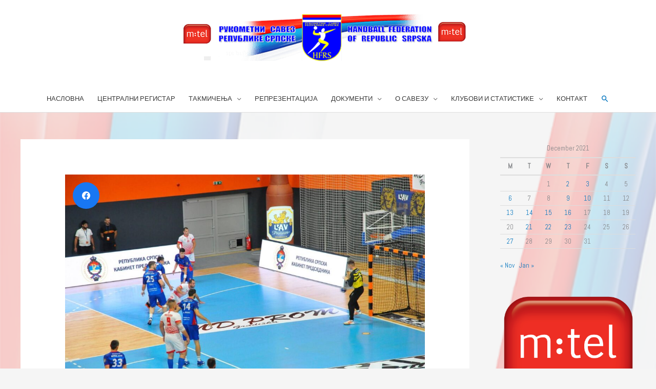

--- FILE ---
content_type: text/html; charset=UTF-8
request_url: https://www.rukometnisavezrs.org/2021/12/21/rukometasi-sloge-i-borac-mtela-otvaraju-svesrpski-kup/
body_size: 25606
content:
<!DOCTYPE html>
<html dir="ltr" lang="en-US" prefix="og: https://ogp.me/ns#">
<head>
<meta charset="UTF-8">
<meta name="viewport" content="width=device-width, initial-scale=1">
	<link rel="profile" href="https://gmpg.org/xfn/11"> 
	<title>Рукометаши Слоге и Борац м:тела отварају Свесрпски куп | Rukometni savez Republike Srpske</title>
	<style>img:is([sizes="auto" i], [sizes^="auto," i]) { contain-intrinsic-size: 3000px 1500px }</style>
	
		<!-- All in One SEO 4.9.3 - aioseo.com -->
	<meta name="robots" content="max-image-preview:large" />
	<meta name="author" content="btodic86_x1p353h2"/>
	<meta name="google-site-verification" content="google-site-verification=K747qc2oT-h4CvQwXD3gD-7zP1lfqe4xtRN3O3a2_Fw" />
	<meta name="keywords" content="uncategorized" />
	<link rel="canonical" href="https://www.rukometnisavezrs.org/2021/12/21/rukometasi-sloge-i-borac-mtela-otvaraju-svesrpski-kup/" />
	<meta name="generator" content="All in One SEO (AIOSEO) 4.9.3" />
		<meta property="og:locale" content="en_US" />
		<meta property="og:site_name" content="Rukometni savez Republike Srpske" />
		<meta property="og:type" content="sport" />
		<meta property="og:title" content="Рукометаши Слоге и Борац м:тела отварају Свесрпски куп | Rukometni savez Republike Srpske" />
		<meta property="og:url" content="https://www.rukometnisavezrs.org/2021/12/21/rukometasi-sloge-i-borac-mtela-otvaraju-svesrpski-kup/" />
		<meta property="og:image" content="https://www.rukometnisavezrs.org/wp-content/uploads/2021/12/IMG-3d816be8c269d0cbe561c68a23cd530e-V.jpg" />
		<meta property="og:image:secure_url" content="https://www.rukometnisavezrs.org/wp-content/uploads/2021/12/IMG-3d816be8c269d0cbe561c68a23cd530e-V.jpg" />
		<meta property="og:image:width" content="1600" />
		<meta property="og:image:height" content="1063" />
		<meta name="twitter:card" content="summary" />
		<meta name="twitter:title" content="Рукометаши Слоге и Борац м:тела отварају Свесрпски куп | Rukometni savez Republike Srpske" />
		<meta name="twitter:image" content="https://www.rukometnisavezrs.org/wp-content/uploads/2021/12/IMG-3d816be8c269d0cbe561c68a23cd530e-V.jpg" />
		<script type="application/ld+json" class="aioseo-schema">
			{"@context":"https:\/\/schema.org","@graph":[{"@type":"Article","@id":"https:\/\/www.rukometnisavezrs.org\/2021\/12\/21\/rukometasi-sloge-i-borac-mtela-otvaraju-svesrpski-kup\/#article","name":"\u0420\u0443\u043a\u043e\u043c\u0435\u0442\u0430\u0448\u0438 \u0421\u043b\u043e\u0433\u0435 \u0438 \u0411\u043e\u0440\u0430\u0446 \u043c:\u0442\u0435\u043b\u0430 \u043e\u0442\u0432\u0430\u0440\u0430\u0458\u0443 \u0421\u0432\u0435\u0441\u0440\u043f\u0441\u043a\u0438 \u043a\u0443\u043f | Rukometni savez Republike Srpske","headline":"\u0420\u0443\u043a\u043e\u043c\u0435\u0442\u0430\u0448\u0438 \u0421\u043b\u043e\u0433\u0435 \u0438 \u0411\u043e\u0440\u0430\u0446 \u043c:\u0442\u0435\u043b\u0430 \u043e\u0442\u0432\u0430\u0440\u0430\u0458\u0443 \u0421\u0432\u0435\u0441\u0440\u043f\u0441\u043a\u0438 \u043a\u0443\u043f","author":{"@id":"https:\/\/www.rukometnisavezrs.org\/author\/btodic86_x1p353h2\/#author"},"publisher":{"@id":"https:\/\/www.rukometnisavezrs.org\/#organization"},"image":{"@type":"ImageObject","url":"https:\/\/www.rukometnisavezrs.org\/wp-content\/uploads\/2021\/12\/IMG-3d816be8c269d0cbe561c68a23cd530e-V.jpg","width":1600,"height":1063},"datePublished":"2021-12-21T14:50:29+01:00","dateModified":"2021-12-21T14:52:06+01:00","inLanguage":"en-US","mainEntityOfPage":{"@id":"https:\/\/www.rukometnisavezrs.org\/2021\/12\/21\/rukometasi-sloge-i-borac-mtela-otvaraju-svesrpski-kup\/#webpage"},"isPartOf":{"@id":"https:\/\/www.rukometnisavezrs.org\/2021\/12\/21\/rukometasi-sloge-i-borac-mtela-otvaraju-svesrpski-kup\/#webpage"},"articleSection":"Uncategorized"},{"@type":"BreadcrumbList","@id":"https:\/\/www.rukometnisavezrs.org\/2021\/12\/21\/rukometasi-sloge-i-borac-mtela-otvaraju-svesrpski-kup\/#breadcrumblist","itemListElement":[{"@type":"ListItem","@id":"https:\/\/www.rukometnisavezrs.org#listItem","position":1,"name":"Home","item":"https:\/\/www.rukometnisavezrs.org","nextItem":{"@type":"ListItem","@id":"https:\/\/www.rukometnisavezrs.org\/category\/uncategorized\/#listItem","name":"Uncategorized"}},{"@type":"ListItem","@id":"https:\/\/www.rukometnisavezrs.org\/category\/uncategorized\/#listItem","position":2,"name":"Uncategorized","item":"https:\/\/www.rukometnisavezrs.org\/category\/uncategorized\/","nextItem":{"@type":"ListItem","@id":"https:\/\/www.rukometnisavezrs.org\/2021\/12\/21\/rukometasi-sloge-i-borac-mtela-otvaraju-svesrpski-kup\/#listItem","name":"\u0420\u0443\u043a\u043e\u043c\u0435\u0442\u0430\u0448\u0438 \u0421\u043b\u043e\u0433\u0435 \u0438 \u0411\u043e\u0440\u0430\u0446 \u043c:\u0442\u0435\u043b\u0430 \u043e\u0442\u0432\u0430\u0440\u0430\u0458\u0443 \u0421\u0432\u0435\u0441\u0440\u043f\u0441\u043a\u0438 \u043a\u0443\u043f"},"previousItem":{"@type":"ListItem","@id":"https:\/\/www.rukometnisavezrs.org#listItem","name":"Home"}},{"@type":"ListItem","@id":"https:\/\/www.rukometnisavezrs.org\/2021\/12\/21\/rukometasi-sloge-i-borac-mtela-otvaraju-svesrpski-kup\/#listItem","position":3,"name":"\u0420\u0443\u043a\u043e\u043c\u0435\u0442\u0430\u0448\u0438 \u0421\u043b\u043e\u0433\u0435 \u0438 \u0411\u043e\u0440\u0430\u0446 \u043c:\u0442\u0435\u043b\u0430 \u043e\u0442\u0432\u0430\u0440\u0430\u0458\u0443 \u0421\u0432\u0435\u0441\u0440\u043f\u0441\u043a\u0438 \u043a\u0443\u043f","previousItem":{"@type":"ListItem","@id":"https:\/\/www.rukometnisavezrs.org\/category\/uncategorized\/#listItem","name":"Uncategorized"}}]},{"@type":"Organization","@id":"https:\/\/www.rukometnisavezrs.org\/#organization","name":"Rukometni savez Republike Srpske","description":"Rukometni savez Republike Srpske","url":"https:\/\/www.rukometnisavezrs.org\/","logo":{"@type":"ImageObject","url":"https:\/\/www.rukometnisavezrs.org\/wp-content\/uploads\/2019\/09\/logo-2-600x128-N1.png","@id":"https:\/\/www.rukometnisavezrs.org\/2021\/12\/21\/rukometasi-sloge-i-borac-mtela-otvaraju-svesrpski-kup\/#organizationLogo","width":600,"height":128},"image":{"@id":"https:\/\/www.rukometnisavezrs.org\/2021\/12\/21\/rukometasi-sloge-i-borac-mtela-otvaraju-svesrpski-kup\/#organizationLogo"}},{"@type":"Person","@id":"https:\/\/www.rukometnisavezrs.org\/author\/btodic86_x1p353h2\/#author","url":"https:\/\/www.rukometnisavezrs.org\/author\/btodic86_x1p353h2\/","name":"btodic86_x1p353h2","image":{"@type":"ImageObject","@id":"https:\/\/www.rukometnisavezrs.org\/2021\/12\/21\/rukometasi-sloge-i-borac-mtela-otvaraju-svesrpski-kup\/#authorImage","url":"https:\/\/secure.gravatar.com\/avatar\/44475cb2ffc371888e3763786365896b?s=96&d=mm&r=g","width":96,"height":96,"caption":"btodic86_x1p353h2"}},{"@type":"WebPage","@id":"https:\/\/www.rukometnisavezrs.org\/2021\/12\/21\/rukometasi-sloge-i-borac-mtela-otvaraju-svesrpski-kup\/#webpage","url":"https:\/\/www.rukometnisavezrs.org\/2021\/12\/21\/rukometasi-sloge-i-borac-mtela-otvaraju-svesrpski-kup\/","name":"\u0420\u0443\u043a\u043e\u043c\u0435\u0442\u0430\u0448\u0438 \u0421\u043b\u043e\u0433\u0435 \u0438 \u0411\u043e\u0440\u0430\u0446 \u043c:\u0442\u0435\u043b\u0430 \u043e\u0442\u0432\u0430\u0440\u0430\u0458\u0443 \u0421\u0432\u0435\u0441\u0440\u043f\u0441\u043a\u0438 \u043a\u0443\u043f | Rukometni savez Republike Srpske","inLanguage":"en-US","isPartOf":{"@id":"https:\/\/www.rukometnisavezrs.org\/#website"},"breadcrumb":{"@id":"https:\/\/www.rukometnisavezrs.org\/2021\/12\/21\/rukometasi-sloge-i-borac-mtela-otvaraju-svesrpski-kup\/#breadcrumblist"},"author":{"@id":"https:\/\/www.rukometnisavezrs.org\/author\/btodic86_x1p353h2\/#author"},"creator":{"@id":"https:\/\/www.rukometnisavezrs.org\/author\/btodic86_x1p353h2\/#author"},"image":{"@type":"ImageObject","url":"https:\/\/www.rukometnisavezrs.org\/wp-content\/uploads\/2021\/12\/IMG-3d816be8c269d0cbe561c68a23cd530e-V.jpg","@id":"https:\/\/www.rukometnisavezrs.org\/2021\/12\/21\/rukometasi-sloge-i-borac-mtela-otvaraju-svesrpski-kup\/#mainImage","width":1600,"height":1063},"primaryImageOfPage":{"@id":"https:\/\/www.rukometnisavezrs.org\/2021\/12\/21\/rukometasi-sloge-i-borac-mtela-otvaraju-svesrpski-kup\/#mainImage"},"datePublished":"2021-12-21T14:50:29+01:00","dateModified":"2021-12-21T14:52:06+01:00"},{"@type":"WebSite","@id":"https:\/\/www.rukometnisavezrs.org\/#website","url":"https:\/\/www.rukometnisavezrs.org\/","name":"Rukometni savez Republike Srpske","description":"Rukometni savez Republike Srpske","inLanguage":"en-US","publisher":{"@id":"https:\/\/www.rukometnisavezrs.org\/#organization"}}]}
		</script>
		<!-- All in One SEO -->

<link rel='dns-prefetch' href='//fonts.googleapis.com' />
<link rel="alternate" type="application/rss+xml" title="Rukometni savez Republike Srpske &raquo; Feed" href="https://www.rukometnisavezrs.org/feed/" />
<link rel="alternate" type="application/rss+xml" title="Rukometni savez Republike Srpske &raquo; Comments Feed" href="https://www.rukometnisavezrs.org/comments/feed/" />
<link rel="alternate" type="application/rss+xml" title="Rukometni savez Republike Srpske &raquo; Рукометаши Слоге и Борац м:тела отварају Свесрпски куп Comments Feed" href="https://www.rukometnisavezrs.org/2021/12/21/rukometasi-sloge-i-borac-mtela-otvaraju-svesrpski-kup/feed/" />
<script>
window._wpemojiSettings = {"baseUrl":"https:\/\/s.w.org\/images\/core\/emoji\/15.0.3\/72x72\/","ext":".png","svgUrl":"https:\/\/s.w.org\/images\/core\/emoji\/15.0.3\/svg\/","svgExt":".svg","source":{"concatemoji":"https:\/\/www.rukometnisavezrs.org\/wp-includes\/js\/wp-emoji-release.min.js?ver=6.7.4"}};
/*! This file is auto-generated */
!function(i,n){var o,s,e;function c(e){try{var t={supportTests:e,timestamp:(new Date).valueOf()};sessionStorage.setItem(o,JSON.stringify(t))}catch(e){}}function p(e,t,n){e.clearRect(0,0,e.canvas.width,e.canvas.height),e.fillText(t,0,0);var t=new Uint32Array(e.getImageData(0,0,e.canvas.width,e.canvas.height).data),r=(e.clearRect(0,0,e.canvas.width,e.canvas.height),e.fillText(n,0,0),new Uint32Array(e.getImageData(0,0,e.canvas.width,e.canvas.height).data));return t.every(function(e,t){return e===r[t]})}function u(e,t,n){switch(t){case"flag":return n(e,"\ud83c\udff3\ufe0f\u200d\u26a7\ufe0f","\ud83c\udff3\ufe0f\u200b\u26a7\ufe0f")?!1:!n(e,"\ud83c\uddfa\ud83c\uddf3","\ud83c\uddfa\u200b\ud83c\uddf3")&&!n(e,"\ud83c\udff4\udb40\udc67\udb40\udc62\udb40\udc65\udb40\udc6e\udb40\udc67\udb40\udc7f","\ud83c\udff4\u200b\udb40\udc67\u200b\udb40\udc62\u200b\udb40\udc65\u200b\udb40\udc6e\u200b\udb40\udc67\u200b\udb40\udc7f");case"emoji":return!n(e,"\ud83d\udc26\u200d\u2b1b","\ud83d\udc26\u200b\u2b1b")}return!1}function f(e,t,n){var r="undefined"!=typeof WorkerGlobalScope&&self instanceof WorkerGlobalScope?new OffscreenCanvas(300,150):i.createElement("canvas"),a=r.getContext("2d",{willReadFrequently:!0}),o=(a.textBaseline="top",a.font="600 32px Arial",{});return e.forEach(function(e){o[e]=t(a,e,n)}),o}function t(e){var t=i.createElement("script");t.src=e,t.defer=!0,i.head.appendChild(t)}"undefined"!=typeof Promise&&(o="wpEmojiSettingsSupports",s=["flag","emoji"],n.supports={everything:!0,everythingExceptFlag:!0},e=new Promise(function(e){i.addEventListener("DOMContentLoaded",e,{once:!0})}),new Promise(function(t){var n=function(){try{var e=JSON.parse(sessionStorage.getItem(o));if("object"==typeof e&&"number"==typeof e.timestamp&&(new Date).valueOf()<e.timestamp+604800&&"object"==typeof e.supportTests)return e.supportTests}catch(e){}return null}();if(!n){if("undefined"!=typeof Worker&&"undefined"!=typeof OffscreenCanvas&&"undefined"!=typeof URL&&URL.createObjectURL&&"undefined"!=typeof Blob)try{var e="postMessage("+f.toString()+"("+[JSON.stringify(s),u.toString(),p.toString()].join(",")+"));",r=new Blob([e],{type:"text/javascript"}),a=new Worker(URL.createObjectURL(r),{name:"wpTestEmojiSupports"});return void(a.onmessage=function(e){c(n=e.data),a.terminate(),t(n)})}catch(e){}c(n=f(s,u,p))}t(n)}).then(function(e){for(var t in e)n.supports[t]=e[t],n.supports.everything=n.supports.everything&&n.supports[t],"flag"!==t&&(n.supports.everythingExceptFlag=n.supports.everythingExceptFlag&&n.supports[t]);n.supports.everythingExceptFlag=n.supports.everythingExceptFlag&&!n.supports.flag,n.DOMReady=!1,n.readyCallback=function(){n.DOMReady=!0}}).then(function(){return e}).then(function(){var e;n.supports.everything||(n.readyCallback(),(e=n.source||{}).concatemoji?t(e.concatemoji):e.wpemoji&&e.twemoji&&(t(e.twemoji),t(e.wpemoji)))}))}((window,document),window._wpemojiSettings);
</script>
<link rel='stylesheet' id='astra-theme-css-css' href='https://www.rukometnisavezrs.org/wp-content/themes/astra/assets/css/minified/style.min.css?ver=4.12.1' media='all' />
<style id='astra-theme-css-inline-css'>
.ast-no-sidebar .entry-content .alignfull {margin-left: calc( -50vw + 50%);margin-right: calc( -50vw + 50%);max-width: 100vw;width: 100vw;}.ast-no-sidebar .entry-content .alignwide {margin-left: calc(-41vw + 50%);margin-right: calc(-41vw + 50%);max-width: unset;width: unset;}.ast-no-sidebar .entry-content .alignfull .alignfull,.ast-no-sidebar .entry-content .alignfull .alignwide,.ast-no-sidebar .entry-content .alignwide .alignfull,.ast-no-sidebar .entry-content .alignwide .alignwide,.ast-no-sidebar .entry-content .wp-block-column .alignfull,.ast-no-sidebar .entry-content .wp-block-column .alignwide{width: 100%;margin-left: auto;margin-right: auto;}.wp-block-gallery,.blocks-gallery-grid {margin: 0;}.wp-block-separator {max-width: 100px;}.wp-block-separator.is-style-wide,.wp-block-separator.is-style-dots {max-width: none;}.entry-content .has-2-columns .wp-block-column:first-child {padding-right: 10px;}.entry-content .has-2-columns .wp-block-column:last-child {padding-left: 10px;}@media (max-width: 782px) {.entry-content .wp-block-columns .wp-block-column {flex-basis: 100%;}.entry-content .has-2-columns .wp-block-column:first-child {padding-right: 0;}.entry-content .has-2-columns .wp-block-column:last-child {padding-left: 0;}}body .entry-content .wp-block-latest-posts {margin-left: 0;}body .entry-content .wp-block-latest-posts li {list-style: none;}.ast-no-sidebar .ast-container .entry-content .wp-block-latest-posts {margin-left: 0;}.ast-header-break-point .entry-content .alignwide {margin-left: auto;margin-right: auto;}.entry-content .blocks-gallery-item img {margin-bottom: auto;}.wp-block-pullquote {border-top: 4px solid #555d66;border-bottom: 4px solid #555d66;color: #40464d;}:root{--ast-post-nav-space:0;--ast-container-default-xlg-padding:6.67em;--ast-container-default-lg-padding:5.67em;--ast-container-default-slg-padding:4.34em;--ast-container-default-md-padding:3.34em;--ast-container-default-sm-padding:6.67em;--ast-container-default-xs-padding:2.4em;--ast-container-default-xxs-padding:1.4em;--ast-code-block-background:#EEEEEE;--ast-comment-inputs-background:#FAFAFA;--ast-normal-container-width:1200px;--ast-narrow-container-width:750px;--ast-blog-title-font-weight:normal;--ast-blog-meta-weight:inherit;--ast-global-color-primary:var(--ast-global-color-5);--ast-global-color-secondary:var(--ast-global-color-4);--ast-global-color-alternate-background:var(--ast-global-color-7);--ast-global-color-subtle-background:var(--ast-global-color-6);--ast-bg-style-guide:var( --ast-global-color-secondary,--ast-global-color-5 );--ast-shadow-style-guide:0px 0px 4px 0 #00000057;--ast-global-dark-bg-style:#fff;--ast-global-dark-lfs:#fbfbfb;--ast-widget-bg-color:#fafafa;--ast-wc-container-head-bg-color:#fbfbfb;--ast-title-layout-bg:#eeeeee;--ast-search-border-color:#e7e7e7;--ast-lifter-hover-bg:#e6e6e6;--ast-gallery-block-color:#000;--srfm-color-input-label:var(--ast-global-color-2);}html{font-size:81.25%;}a,.page-title{color:#0274be;}a:hover,a:focus{color:#3a3a3a;}body,button,input,select,textarea,.ast-button,.ast-custom-button{font-family:'Abel',sans-serif;font-weight:400;font-size:13px;font-size:1rem;line-height:var(--ast-body-line-height,1.57em);}blockquote{color:#000000;}p,.entry-content p{margin-bottom:2.28em;}h1,h2,h3,h4,h5,h6,.entry-content :where(h1,h2,h3,h4,h5,h6),.site-title,.site-title a{font-family:'Abel',sans-serif;font-weight:400;line-height:3em;}.ast-site-identity .site-title a{color:var(--ast-global-color-2);}.site-title{font-size:35px;font-size:2.6923076923077rem;display:none;}header .custom-logo-link img{max-width:600px;width:600px;}.astra-logo-svg{width:600px;}.site-header .site-description{font-size:15px;font-size:1.1538461538462rem;display:none;}.entry-title{font-size:40px;font-size:3.0769230769231rem;}.archive .ast-article-post .ast-article-inner,.blog .ast-article-post .ast-article-inner,.archive .ast-article-post .ast-article-inner:hover,.blog .ast-article-post .ast-article-inner:hover{overflow:hidden;}h1,.entry-content :where(h1){font-size:40px;font-size:3.0769230769231rem;font-family:'Abel',sans-serif;line-height:1.4em;}h2,.entry-content :where(h2){font-size:30px;font-size:2.3076923076923rem;font-family:'Abel',sans-serif;line-height:1.3em;}h3,.entry-content :where(h3){font-size:25px;font-size:1.9230769230769rem;font-family:'Abel',sans-serif;line-height:1.3em;}h4,.entry-content :where(h4){font-size:20px;font-size:1.5384615384615rem;line-height:1.2em;font-family:'Abel',sans-serif;}h5,.entry-content :where(h5){font-size:18px;font-size:1.3846153846154rem;line-height:1.2em;font-family:'Abel',sans-serif;}h6,.entry-content :where(h6){font-size:15px;font-size:1.1538461538462rem;line-height:1.25em;font-family:'Abel',sans-serif;}::selection{background-color:#0274be;color:#ffffff;}body,h1,h2,h3,h4,h5,h6,.entry-title a,.entry-content :where(h1,h2,h3,h4,h5,h6){color:#3a3a3a;}.tagcloud a:hover,.tagcloud a:focus,.tagcloud a.current-item{color:#ffffff;border-color:#0274be;background-color:#0274be;}input:focus,input[type="text"]:focus,input[type="email"]:focus,input[type="url"]:focus,input[type="password"]:focus,input[type="reset"]:focus,input[type="search"]:focus,textarea:focus{border-color:#0274be;}input[type="radio"]:checked,input[type=reset],input[type="checkbox"]:checked,input[type="checkbox"]:hover:checked,input[type="checkbox"]:focus:checked,input[type=range]::-webkit-slider-thumb{border-color:#0274be;background-color:#0274be;box-shadow:none;}.site-footer a:hover + .post-count,.site-footer a:focus + .post-count{background:#0274be;border-color:#0274be;}.single .nav-links .nav-previous,.single .nav-links .nav-next{color:#0274be;}.entry-meta,.entry-meta *{line-height:1.45;color:#0274be;}.entry-meta a:not(.ast-button):hover,.entry-meta a:not(.ast-button):hover *,.entry-meta a:not(.ast-button):focus,.entry-meta a:not(.ast-button):focus *,.page-links > .page-link,.page-links .page-link:hover,.post-navigation a:hover{color:#3a3a3a;}#cat option,.secondary .calendar_wrap thead a,.secondary .calendar_wrap thead a:visited{color:#0274be;}.secondary .calendar_wrap #today,.ast-progress-val span{background:#0274be;}.secondary a:hover + .post-count,.secondary a:focus + .post-count{background:#0274be;border-color:#0274be;}.calendar_wrap #today > a{color:#ffffff;}.page-links .page-link,.single .post-navigation a{color:#0274be;}.ast-header-break-point .main-header-bar .ast-button-wrap .menu-toggle{border-radius:0px;}.ast-search-menu-icon .search-form button.search-submit{padding:0 4px;}.ast-search-menu-icon form.search-form{padding-right:0;}.ast-header-search .ast-search-menu-icon.ast-dropdown-active .search-form,.ast-header-search .ast-search-menu-icon.ast-dropdown-active .search-field:focus{transition:all 0.2s;}.search-form input.search-field:focus{outline:none;}.widget-title,.widget .wp-block-heading{font-size:18px;font-size:1.3846153846154rem;color:#3a3a3a;}#secondary,#secondary button,#secondary input,#secondary select,#secondary textarea{font-size:13px;font-size:1rem;}.ast-search-menu-icon.slide-search a:focus-visible:focus-visible,.astra-search-icon:focus-visible,#close:focus-visible,a:focus-visible,.ast-menu-toggle:focus-visible,.site .skip-link:focus-visible,.wp-block-loginout input:focus-visible,.wp-block-search.wp-block-search__button-inside .wp-block-search__inside-wrapper,.ast-header-navigation-arrow:focus-visible,.ast-orders-table__row .ast-orders-table__cell:focus-visible,a#ast-apply-coupon:focus-visible,#ast-apply-coupon:focus-visible,#close:focus-visible,.button.search-submit:focus-visible,#search_submit:focus,.normal-search:focus-visible,.ast-header-account-wrap:focus-visible,.astra-cart-drawer-close:focus,.ast-single-variation:focus,.ast-button:focus,.ast-builder-button-wrap:has(.ast-custom-button-link:focus),.ast-builder-button-wrap .ast-custom-button-link:focus{outline-style:dotted;outline-color:inherit;outline-width:thin;}input:focus,input[type="text"]:focus,input[type="email"]:focus,input[type="url"]:focus,input[type="password"]:focus,input[type="reset"]:focus,input[type="search"]:focus,input[type="number"]:focus,textarea:focus,.wp-block-search__input:focus,[data-section="section-header-mobile-trigger"] .ast-button-wrap .ast-mobile-menu-trigger-minimal:focus,.ast-mobile-popup-drawer.active .menu-toggle-close:focus,#ast-scroll-top:focus,#coupon_code:focus,#ast-coupon-code:focus{border-style:dotted;border-color:inherit;border-width:thin;}input{outline:none;}.main-header-menu .menu-link,.ast-header-custom-item a{color:#3a3a3a;}.main-header-menu .menu-item:hover > .menu-link,.main-header-menu .menu-item:hover > .ast-menu-toggle,.main-header-menu .ast-masthead-custom-menu-items a:hover,.main-header-menu .menu-item.focus > .menu-link,.main-header-menu .menu-item.focus > .ast-menu-toggle,.main-header-menu .current-menu-item > .menu-link,.main-header-menu .current-menu-ancestor > .menu-link,.main-header-menu .current-menu-item > .ast-menu-toggle,.main-header-menu .current-menu-ancestor > .ast-menu-toggle{color:#0274be;}.header-main-layout-3 .ast-main-header-bar-alignment{margin-right:auto;}.header-main-layout-2 .site-header-section-left .ast-site-identity{text-align:left;}.ast-logo-title-inline .site-logo-img{padding-right:1em;}.site-logo-img img{ transition:all 0.2s linear;}body .ast-oembed-container *{position:absolute;top:0;width:100%;height:100%;left:0;}body .wp-block-embed-pocket-casts .ast-oembed-container *{position:unset;}.ast-header-break-point .ast-mobile-menu-buttons-minimal.menu-toggle{background:transparent;color:#1e73be;}.ast-header-break-point .ast-mobile-menu-buttons-outline.menu-toggle{background:transparent;border:1px solid #1e73be;color:#1e73be;}.ast-header-break-point .ast-mobile-menu-buttons-fill.menu-toggle{background:#1e73be;color:#ffffff;}.ast-single-post-featured-section + article {margin-top: 2em;}.site-content .ast-single-post-featured-section img {width: 100%;overflow: hidden;object-fit: cover;}.site > .ast-single-related-posts-container {margin-top: 0;}@media (min-width: 769px) {.ast-desktop .ast-container--narrow {max-width: var(--ast-narrow-container-width);margin: 0 auto;}}#secondary {margin: 4em 0 2.5em;word-break: break-word;line-height: 2;}#secondary li {margin-bottom: 0.25em;}#secondary li:last-child {margin-bottom: 0;}@media (max-width: 768px) {.js_active .ast-plain-container.ast-single-post #secondary {margin-top: 1.5em;}}.ast-separate-container.ast-two-container #secondary .widget {background-color: #fff;padding: 2em;margin-bottom: 2em;}@media (min-width: 993px) {.ast-left-sidebar #secondary {padding-right: 60px;}.ast-right-sidebar #secondary {padding-left: 60px;}}@media (max-width: 993px) {.ast-right-sidebar #secondary {padding-left: 30px;}.ast-left-sidebar #secondary {padding-right: 30px;}}.footer-adv .footer-adv-overlay{border-top-style:solid;border-top-color:#7a7a7a;}@media( max-width: 420px ) {.single .nav-links .nav-previous,.single .nav-links .nav-next {width: 100%;text-align: center;}}.wp-block-buttons.aligncenter{justify-content:center;}@media (max-width:782px){.entry-content .wp-block-columns .wp-block-column{margin-left:0px;}}.wp-block-image.aligncenter{margin-left:auto;margin-right:auto;}.wp-block-table.aligncenter{margin-left:auto;margin-right:auto;}.wp-block-buttons .wp-block-button.is-style-outline .wp-block-button__link.wp-element-button,.ast-outline-button,.wp-block-uagb-buttons-child .uagb-buttons-repeater.ast-outline-button{border-color:#1e73be;border-top-width:2px;border-right-width:2px;border-bottom-width:2px;border-left-width:2px;font-family:inherit;font-weight:inherit;line-height:1em;border-top-left-radius:2px;border-top-right-radius:2px;border-bottom-right-radius:2px;border-bottom-left-radius:2px;}.wp-block-button .wp-block-button__link.wp-element-button.is-style-outline:not(.has-background),.wp-block-button.is-style-outline>.wp-block-button__link.wp-element-button:not(.has-background),.ast-outline-button{background-color:#1e73be;}.entry-content[data-ast-blocks-layout] > figure{margin-bottom:1em;}@media (max-width:768px){.ast-left-sidebar #content > .ast-container{display:flex;flex-direction:column-reverse;width:100%;}.ast-separate-container .ast-article-post,.ast-separate-container .ast-article-single{padding:1.5em 2.14em;}.ast-author-box img.avatar{margin:20px 0 0 0;}}@media (max-width:768px){#secondary.secondary{padding-top:0;}.ast-separate-container.ast-right-sidebar #secondary{padding-left:1em;padding-right:1em;}.ast-separate-container.ast-two-container #secondary{padding-left:0;padding-right:0;}.ast-page-builder-template .entry-header #secondary,.ast-page-builder-template #secondary{margin-top:1.5em;}}@media (max-width:768px){.ast-right-sidebar #primary{padding-right:0;}.ast-page-builder-template.ast-left-sidebar #secondary,.ast-page-builder-template.ast-right-sidebar #secondary{padding-right:20px;padding-left:20px;}.ast-right-sidebar #secondary,.ast-left-sidebar #primary{padding-left:0;}.ast-left-sidebar #secondary{padding-right:0;}}@media (min-width:769px){.ast-separate-container.ast-right-sidebar #primary,.ast-separate-container.ast-left-sidebar #primary{border:0;}.search-no-results.ast-separate-container #primary{margin-bottom:4em;}}@media (min-width:769px){.ast-right-sidebar #primary{border-right:1px solid var(--ast-border-color);}.ast-left-sidebar #primary{border-left:1px solid var(--ast-border-color);}.ast-right-sidebar #secondary{border-left:1px solid var(--ast-border-color);margin-left:-1px;}.ast-left-sidebar #secondary{border-right:1px solid var(--ast-border-color);margin-right:-1px;}.ast-separate-container.ast-two-container.ast-right-sidebar #secondary{padding-left:30px;padding-right:0;}.ast-separate-container.ast-two-container.ast-left-sidebar #secondary{padding-right:30px;padding-left:0;}.ast-separate-container.ast-right-sidebar #secondary,.ast-separate-container.ast-left-sidebar #secondary{border:0;margin-left:auto;margin-right:auto;}.ast-separate-container.ast-two-container #secondary .widget:last-child{margin-bottom:0;}}.menu-toggle,button,.ast-button,.ast-custom-button,.button,input#submit,input[type="button"],input[type="submit"],input[type="reset"]{color:#ffffff;border-color:#1e73be;background-color:#1e73be;border-top-left-radius:2px;border-top-right-radius:2px;border-bottom-right-radius:2px;border-bottom-left-radius:2px;padding-top:10px;padding-right:40px;padding-bottom:10px;padding-left:40px;font-family:inherit;font-weight:inherit;}button:focus,.menu-toggle:hover,button:hover,.ast-button:hover,.ast-custom-button:hover .button:hover,.ast-custom-button:hover,input[type=reset]:hover,input[type=reset]:focus,input#submit:hover,input#submit:focus,input[type="button"]:hover,input[type="button"]:focus,input[type="submit"]:hover,input[type="submit"]:focus{color:#ffffff;background-color:#3a3a3a;border-color:#3a3a3a;}@media (max-width:768px){.ast-mobile-header-stack .main-header-bar .ast-search-menu-icon{display:inline-block;}.ast-header-break-point.ast-header-custom-item-outside .ast-mobile-header-stack .main-header-bar .ast-search-icon{margin:0;}.ast-comment-avatar-wrap img{max-width:2.5em;}.ast-comment-meta{padding:0 1.8888em 1.3333em;}.ast-separate-container .ast-comment-list li.depth-1{padding:1.5em 2.14em;}.ast-separate-container .comment-respond{padding:2em 2.14em;}}@media (min-width:544px){.ast-container{max-width:100%;}}@media (max-width:544px){.ast-separate-container .ast-article-post,.ast-separate-container .ast-article-single,.ast-separate-container .comments-title,.ast-separate-container .ast-archive-description{padding:1.5em 1em;}.ast-separate-container #content .ast-container{padding-left:0.54em;padding-right:0.54em;}.ast-separate-container .ast-comment-list .bypostauthor{padding:.5em;}.ast-search-menu-icon.ast-dropdown-active .search-field{width:170px;}.ast-separate-container #secondary{padding-top:0;}.ast-separate-container.ast-two-container #secondary .widget{margin-bottom:1.5em;padding-left:1em;padding-right:1em;}.site-branding img,.site-header .site-logo-img .custom-logo-link img{max-width:100%;}}@media (min-width:769px){.ast-small-footer .ast-container{max-width:100%;padding-left:35px;padding-right:35px;}} #ast-mobile-header .ast-site-header-cart-li a{pointer-events:none;}body,.ast-separate-container{background-image:linear-gradient(to right,rgba(8,46,112,0),rgba(8,46,112,0)),url(https://www.rukometnisavezrs.org/wp-content/uploads/2021/11/poz2.png);background-repeat:no-repeat;background-position:center top;background-size:cover;background-attachment:fixed;}.ast-no-sidebar.ast-separate-container .entry-content .alignfull {margin-left: -6.67em;margin-right: -6.67em;width: auto;}@media (max-width: 1200px) {.ast-no-sidebar.ast-separate-container .entry-content .alignfull {margin-left: -2.4em;margin-right: -2.4em;}}@media (max-width: 768px) {.ast-no-sidebar.ast-separate-container .entry-content .alignfull {margin-left: -2.14em;margin-right: -2.14em;}}@media (max-width: 544px) {.ast-no-sidebar.ast-separate-container .entry-content .alignfull {margin-left: -1em;margin-right: -1em;}}.ast-no-sidebar.ast-separate-container .entry-content .alignwide {margin-left: -20px;margin-right: -20px;}.ast-no-sidebar.ast-separate-container .entry-content .wp-block-column .alignfull,.ast-no-sidebar.ast-separate-container .entry-content .wp-block-column .alignwide {margin-left: auto;margin-right: auto;width: 100%;}@media (max-width:768px){.site-title{display:none;}.site-header .site-description{display:none;}h1,.entry-content :where(h1){font-size:30px;}h2,.entry-content :where(h2){font-size:25px;}h3,.entry-content :where(h3){font-size:20px;}}@media (max-width:544px){.site-title{display:none;}.site-header .site-description{display:none;}h1,.entry-content :where(h1){font-size:30px;}h2,.entry-content :where(h2){font-size:25px;}h3,.entry-content :where(h3){font-size:20px;}}@media (max-width:768px){html{font-size:74.1%;}}@media (max-width:544px){html{font-size:74.1%;}}@media (min-width:769px){.ast-container{max-width:1240px;}}@font-face {font-family: "Astra";src: url(https://www.rukometnisavezrs.org/wp-content/themes/astra/assets/fonts/astra.woff) format("woff"),url(https://www.rukometnisavezrs.org/wp-content/themes/astra/assets/fonts/astra.ttf) format("truetype"),url(https://www.rukometnisavezrs.org/wp-content/themes/astra/assets/fonts/astra.svg#astra) format("svg");font-weight: normal;font-style: normal;font-display: fallback;}@media (max-width:921px) {.main-header-bar .main-header-bar-navigation{display:none;}}.ast-desktop .main-header-menu.submenu-with-border .sub-menu,.ast-desktop .main-header-menu.submenu-with-border .astra-full-megamenu-wrapper{border-color:#1e73be;}.ast-desktop .main-header-menu.submenu-with-border .sub-menu{border-style:solid;}.ast-desktop .main-header-menu.submenu-with-border .sub-menu .sub-menu{top:-0px;}.ast-desktop .main-header-menu.submenu-with-border .sub-menu .menu-link,.ast-desktop .main-header-menu.submenu-with-border .children .menu-link{border-bottom-width:1px;border-style:solid;border-color:#1e73be;}@media (min-width:769px){.main-header-menu .sub-menu .menu-item.ast-left-align-sub-menu:hover > .sub-menu,.main-header-menu .sub-menu .menu-item.ast-left-align-sub-menu.focus > .sub-menu{margin-left:-0px;}}.ast-small-footer{border-top-style:solid;border-top-width:1px;border-top-color:#7a7a7a;}.ast-small-footer-wrap{text-align:center;}.site .comments-area{padding-bottom:3em;}.ast-header-break-point.ast-header-custom-item-inside .main-header-bar .main-header-bar-navigation .ast-search-icon {display: none;}.ast-header-break-point.ast-header-custom-item-inside .main-header-bar .ast-search-menu-icon .search-form {padding: 0;display: block;overflow: hidden;}.ast-header-break-point .ast-header-custom-item .widget:last-child {margin-bottom: 1em;}.ast-header-custom-item .widget {margin: 0.5em;display: inline-block;vertical-align: middle;}.ast-header-custom-item .widget p {margin-bottom: 0;}.ast-header-custom-item .widget li {width: auto;}.ast-header-custom-item-inside .button-custom-menu-item .menu-link {display: none;}.ast-header-custom-item-inside.ast-header-break-point .button-custom-menu-item .ast-custom-button-link {display: none;}.ast-header-custom-item-inside.ast-header-break-point .button-custom-menu-item .menu-link {display: block;}.ast-header-break-point.ast-header-custom-item-outside .main-header-bar .ast-search-icon {margin-right: 1em;}.ast-header-break-point.ast-header-custom-item-inside .main-header-bar .ast-search-menu-icon .search-field,.ast-header-break-point.ast-header-custom-item-inside .main-header-bar .ast-search-menu-icon.ast-inline-search .search-field {width: 100%;padding-right: 5.5em;}.ast-header-break-point.ast-header-custom-item-inside .main-header-bar .ast-search-menu-icon .search-submit {display: block;position: absolute;height: 100%;top: 0;right: 0;padding: 0 1em;border-radius: 0;}.ast-header-break-point .ast-header-custom-item .ast-masthead-custom-menu-items {padding-left: 20px;padding-right: 20px;margin-bottom: 1em;margin-top: 1em;}.ast-header-custom-item-inside.ast-header-break-point .button-custom-menu-item {padding-left: 0;padding-right: 0;margin-top: 0;margin-bottom: 0;}.astra-icon-down_arrow::after {content: "\e900";font-family: Astra;}.astra-icon-close::after {content: "\e5cd";font-family: Astra;}.astra-icon-drag_handle::after {content: "\e25d";font-family: Astra;}.astra-icon-format_align_justify::after {content: "\e235";font-family: Astra;}.astra-icon-menu::after {content: "\e5d2";font-family: Astra;}.astra-icon-reorder::after {content: "\e8fe";font-family: Astra;}.astra-icon-search::after {content: "\e8b6";font-family: Astra;}.astra-icon-zoom_in::after {content: "\e56b";font-family: Astra;}.astra-icon-check-circle::after {content: "\e901";font-family: Astra;}.astra-icon-shopping-cart::after {content: "\f07a";font-family: Astra;}.astra-icon-shopping-bag::after {content: "\f290";font-family: Astra;}.astra-icon-shopping-basket::after {content: "\f291";font-family: Astra;}.astra-icon-circle-o::after {content: "\e903";font-family: Astra;}.astra-icon-certificate::after {content: "\e902";font-family: Astra;}blockquote {padding: 1.2em;}:root .has-ast-global-color-0-color{color:var(--ast-global-color-0);}:root .has-ast-global-color-0-background-color{background-color:var(--ast-global-color-0);}:root .wp-block-button .has-ast-global-color-0-color{color:var(--ast-global-color-0);}:root .wp-block-button .has-ast-global-color-0-background-color{background-color:var(--ast-global-color-0);}:root .has-ast-global-color-1-color{color:var(--ast-global-color-1);}:root .has-ast-global-color-1-background-color{background-color:var(--ast-global-color-1);}:root .wp-block-button .has-ast-global-color-1-color{color:var(--ast-global-color-1);}:root .wp-block-button .has-ast-global-color-1-background-color{background-color:var(--ast-global-color-1);}:root .has-ast-global-color-2-color{color:var(--ast-global-color-2);}:root .has-ast-global-color-2-background-color{background-color:var(--ast-global-color-2);}:root .wp-block-button .has-ast-global-color-2-color{color:var(--ast-global-color-2);}:root .wp-block-button .has-ast-global-color-2-background-color{background-color:var(--ast-global-color-2);}:root .has-ast-global-color-3-color{color:var(--ast-global-color-3);}:root .has-ast-global-color-3-background-color{background-color:var(--ast-global-color-3);}:root .wp-block-button .has-ast-global-color-3-color{color:var(--ast-global-color-3);}:root .wp-block-button .has-ast-global-color-3-background-color{background-color:var(--ast-global-color-3);}:root .has-ast-global-color-4-color{color:var(--ast-global-color-4);}:root .has-ast-global-color-4-background-color{background-color:var(--ast-global-color-4);}:root .wp-block-button .has-ast-global-color-4-color{color:var(--ast-global-color-4);}:root .wp-block-button .has-ast-global-color-4-background-color{background-color:var(--ast-global-color-4);}:root .has-ast-global-color-5-color{color:var(--ast-global-color-5);}:root .has-ast-global-color-5-background-color{background-color:var(--ast-global-color-5);}:root .wp-block-button .has-ast-global-color-5-color{color:var(--ast-global-color-5);}:root .wp-block-button .has-ast-global-color-5-background-color{background-color:var(--ast-global-color-5);}:root .has-ast-global-color-6-color{color:var(--ast-global-color-6);}:root .has-ast-global-color-6-background-color{background-color:var(--ast-global-color-6);}:root .wp-block-button .has-ast-global-color-6-color{color:var(--ast-global-color-6);}:root .wp-block-button .has-ast-global-color-6-background-color{background-color:var(--ast-global-color-6);}:root .has-ast-global-color-7-color{color:var(--ast-global-color-7);}:root .has-ast-global-color-7-background-color{background-color:var(--ast-global-color-7);}:root .wp-block-button .has-ast-global-color-7-color{color:var(--ast-global-color-7);}:root .wp-block-button .has-ast-global-color-7-background-color{background-color:var(--ast-global-color-7);}:root .has-ast-global-color-8-color{color:var(--ast-global-color-8);}:root .has-ast-global-color-8-background-color{background-color:var(--ast-global-color-8);}:root .wp-block-button .has-ast-global-color-8-color{color:var(--ast-global-color-8);}:root .wp-block-button .has-ast-global-color-8-background-color{background-color:var(--ast-global-color-8);}:root{--ast-global-color-0:#0170B9;--ast-global-color-1:#3a3a3a;--ast-global-color-2:#3a3a3a;--ast-global-color-3:#4B4F58;--ast-global-color-4:#F5F5F5;--ast-global-color-5:#FFFFFF;--ast-global-color-6:#E5E5E5;--ast-global-color-7:#424242;--ast-global-color-8:#000000;}:root {--ast-border-color : #dddddd;}.ast-single-entry-banner {-js-display: flex;display: flex;flex-direction: column;justify-content: center;text-align: center;position: relative;background: var(--ast-title-layout-bg);}.ast-single-entry-banner[data-banner-layout="layout-1"] {max-width: 1200px;background: inherit;padding: 20px 0;}.ast-single-entry-banner[data-banner-width-type="custom"] {margin: 0 auto;width: 100%;}.ast-single-entry-banner + .site-content .entry-header {margin-bottom: 0;}.site .ast-author-avatar {--ast-author-avatar-size: ;}a.ast-underline-text {text-decoration: underline;}.ast-container > .ast-terms-link {position: relative;display: block;}a.ast-button.ast-badge-tax {padding: 4px 8px;border-radius: 3px;font-size: inherit;}header.entry-header{text-align:left;}header.entry-header .entry-title{font-size:30px;font-size:2.3076923076923rem;}header.entry-header > *:not(:last-child){margin-bottom:10px;}@media (max-width:768px){header.entry-header{text-align:left;}}@media (max-width:544px){header.entry-header{text-align:left;}}.ast-archive-entry-banner {-js-display: flex;display: flex;flex-direction: column;justify-content: center;text-align: center;position: relative;background: var(--ast-title-layout-bg);}.ast-archive-entry-banner[data-banner-width-type="custom"] {margin: 0 auto;width: 100%;}.ast-archive-entry-banner[data-banner-layout="layout-1"] {background: inherit;padding: 20px 0;text-align: left;}body.archive .ast-archive-description{max-width:1200px;width:100%;text-align:left;padding-top:3em;padding-right:3em;padding-bottom:3em;padding-left:3em;}body.archive .ast-archive-description .ast-archive-title,body.archive .ast-archive-description .ast-archive-title *{font-size:40px;font-size:3.0769230769231rem;}body.archive .ast-archive-description > *:not(:last-child){margin-bottom:10px;}@media (max-width:768px){body.archive .ast-archive-description{text-align:left;}}@media (max-width:544px){body.archive .ast-archive-description{text-align:left;}}.ast-breadcrumbs .trail-browse,.ast-breadcrumbs .trail-items,.ast-breadcrumbs .trail-items li{display:inline-block;margin:0;padding:0;border:none;background:inherit;text-indent:0;text-decoration:none;}.ast-breadcrumbs .trail-browse{font-size:inherit;font-style:inherit;font-weight:inherit;color:inherit;}.ast-breadcrumbs .trail-items{list-style:none;}.trail-items li::after{padding:0 0.3em;content:"\00bb";}.trail-items li:last-of-type::after{display:none;}h1,h2,h3,h4,h5,h6,.entry-content :where(h1,h2,h3,h4,h5,h6){color:var(--ast-global-color-2);}.elementor-widget-heading .elementor-heading-title{margin:0;}.elementor-page .ast-menu-toggle{color:unset !important;background:unset !important;}.elementor-post.elementor-grid-item.hentry{margin-bottom:0;}.woocommerce div.product .elementor-element.elementor-products-grid .related.products ul.products li.product,.elementor-element .elementor-wc-products .woocommerce[class*='columns-'] ul.products li.product{width:auto;margin:0;float:none;}body .elementor hr{background-color:#ccc;margin:0;}.ast-left-sidebar .elementor-section.elementor-section-stretched,.ast-right-sidebar .elementor-section.elementor-section-stretched{max-width:100%;left:0 !important;}.elementor-posts-container [CLASS*="ast-width-"]{width:100%;}.elementor-template-full-width .ast-container{display:block;}.elementor-screen-only,.screen-reader-text,.screen-reader-text span,.ui-helper-hidden-accessible{top:0 !important;}@media (max-width:544px){.elementor-element .elementor-wc-products .woocommerce[class*="columns-"] ul.products li.product{width:auto;margin:0;}.elementor-element .woocommerce .woocommerce-result-count{float:none;}}.ast-header-break-point .main-header-bar{border-bottom-width:1px;}@media (min-width:769px){.main-header-bar{border-bottom-width:1px;}}@media (min-width:769px){#primary{width:73%;}#secondary{width:27%;}}.main-header-menu .menu-item, #astra-footer-menu .menu-item, .main-header-bar .ast-masthead-custom-menu-items{-js-display:flex;display:flex;-webkit-box-pack:center;-webkit-justify-content:center;-moz-box-pack:center;-ms-flex-pack:center;justify-content:center;-webkit-box-orient:vertical;-webkit-box-direction:normal;-webkit-flex-direction:column;-moz-box-orient:vertical;-moz-box-direction:normal;-ms-flex-direction:column;flex-direction:column;}.main-header-menu > .menu-item > .menu-link, #astra-footer-menu > .menu-item > .menu-link{height:100%;-webkit-box-align:center;-webkit-align-items:center;-moz-box-align:center;-ms-flex-align:center;align-items:center;-js-display:flex;display:flex;}.ast-primary-menu-disabled .main-header-bar .ast-masthead-custom-menu-items{flex:unset;}.header-main-layout-1 .ast-flex.main-header-container, .header-main-layout-3 .ast-flex.main-header-container{-webkit-align-content:center;-ms-flex-line-pack:center;align-content:center;-webkit-box-align:center;-webkit-align-items:center;-moz-box-align:center;-ms-flex-align:center;align-items:center;}.main-header-menu .sub-menu .menu-item.menu-item-has-children > .menu-link:after{position:absolute;right:1em;top:50%;transform:translate(0,-50%) rotate(270deg);}.ast-header-break-point .main-header-bar .main-header-bar-navigation .page_item_has_children > .ast-menu-toggle::before, .ast-header-break-point .main-header-bar .main-header-bar-navigation .menu-item-has-children > .ast-menu-toggle::before, .ast-mobile-popup-drawer .main-header-bar-navigation .menu-item-has-children>.ast-menu-toggle::before, .ast-header-break-point .ast-mobile-header-wrap .main-header-bar-navigation .menu-item-has-children > .ast-menu-toggle::before{font-weight:bold;content:"\e900";font-family:Astra;text-decoration:inherit;display:inline-block;}.ast-header-break-point .main-navigation ul.sub-menu .menu-item .menu-link:before{content:"\e900";font-family:Astra;font-size:.65em;text-decoration:inherit;display:inline-block;transform:translate(0, -2px) rotateZ(270deg);margin-right:5px;}.widget_search .search-form:after{font-family:Astra;font-size:1.2em;font-weight:normal;content:"\e8b6";position:absolute;top:50%;right:15px;transform:translate(0, -50%);}.astra-search-icon::before{content:"\e8b6";font-family:Astra;font-style:normal;font-weight:normal;text-decoration:inherit;text-align:center;-webkit-font-smoothing:antialiased;-moz-osx-font-smoothing:grayscale;z-index:3;}.main-header-bar .main-header-bar-navigation .page_item_has_children > a:after, .main-header-bar .main-header-bar-navigation .menu-item-has-children > a:after, .menu-item-has-children .ast-header-navigation-arrow:after{content:"\e900";display:inline-block;font-family:Astra;font-size:.6rem;font-weight:bold;text-rendering:auto;-webkit-font-smoothing:antialiased;-moz-osx-font-smoothing:grayscale;margin-left:10px;line-height:normal;}.menu-item-has-children .sub-menu .ast-header-navigation-arrow:after{margin-left:0;}.ast-mobile-popup-drawer .main-header-bar-navigation .ast-submenu-expanded>.ast-menu-toggle::before{transform:rotateX(180deg);}.ast-header-break-point .main-header-bar-navigation .menu-item-has-children > .menu-link:after{display:none;}@media (min-width:769px){.ast-builder-menu .main-navigation > ul > li:last-child a{margin-right:0;}}.ast-separate-container .ast-article-inner{background-color:transparent;background-image:none;}.ast-separate-container .ast-article-post{background-color:var(--ast-global-color-5);}@media (max-width:768px){.ast-separate-container .ast-article-post{background-color:var(--ast-global-color-5);}}@media (max-width:544px){.ast-separate-container .ast-article-post{background-color:var(--ast-global-color-5);}}.ast-separate-container .ast-article-single:not(.ast-related-post), .ast-separate-container .error-404, .ast-separate-container .no-results, .single.ast-separate-container  .ast-author-meta, .ast-separate-container .related-posts-title-wrapper, .ast-separate-container .comments-count-wrapper, .ast-box-layout.ast-plain-container .site-content, .ast-padded-layout.ast-plain-container .site-content, .ast-separate-container .ast-archive-description, .ast-separate-container .comments-area .comment-respond, .ast-separate-container .comments-area .ast-comment-list li, .ast-separate-container .comments-area .comments-title{background-color:var(--ast-global-color-5);}@media (max-width:768px){.ast-separate-container .ast-article-single:not(.ast-related-post), .ast-separate-container .error-404, .ast-separate-container .no-results, .single.ast-separate-container  .ast-author-meta, .ast-separate-container .related-posts-title-wrapper, .ast-separate-container .comments-count-wrapper, .ast-box-layout.ast-plain-container .site-content, .ast-padded-layout.ast-plain-container .site-content, .ast-separate-container .ast-archive-description{background-color:var(--ast-global-color-5);}}@media (max-width:544px){.ast-separate-container .ast-article-single:not(.ast-related-post), .ast-separate-container .error-404, .ast-separate-container .no-results, .single.ast-separate-container  .ast-author-meta, .ast-separate-container .related-posts-title-wrapper, .ast-separate-container .comments-count-wrapper, .ast-box-layout.ast-plain-container .site-content, .ast-padded-layout.ast-plain-container .site-content, .ast-separate-container .ast-archive-description{background-color:var(--ast-global-color-5);}}.ast-separate-container.ast-two-container #secondary .widget{background-color:var(--ast-global-color-5);}@media (max-width:768px){.ast-separate-container.ast-two-container #secondary .widget{background-color:var(--ast-global-color-5);}}@media (max-width:544px){.ast-separate-container.ast-two-container #secondary .widget{background-color:var(--ast-global-color-5);}}:root{--e-global-color-astglobalcolor0:#0170B9;--e-global-color-astglobalcolor1:#3a3a3a;--e-global-color-astglobalcolor2:#3a3a3a;--e-global-color-astglobalcolor3:#4B4F58;--e-global-color-astglobalcolor4:#F5F5F5;--e-global-color-astglobalcolor5:#FFFFFF;--e-global-color-astglobalcolor6:#E5E5E5;--e-global-color-astglobalcolor7:#424242;--e-global-color-astglobalcolor8:#000000;}.comment-reply-title{font-size:21px;font-size:1.6153846153846rem;}.ast-comment-meta{line-height:1.666666667;color:#0274be;font-size:11px;font-size:0.84615384615385rem;}.ast-comment-list #cancel-comment-reply-link{font-size:13px;font-size:1rem;}.comments-count-wrapper {padding: 2em 0;}.comments-count-wrapper .comments-title {font-weight: normal;word-wrap: break-word;}.ast-comment-list {margin: 0;word-wrap: break-word;padding-bottom: 0.5em;list-style: none;}.site-content article .comments-area {border-top: 1px solid var(--ast-single-post-border,var(--ast-border-color));}.ast-comment-list li {list-style: none;}.ast-comment-list li.depth-1 .ast-comment,.ast-comment-list li.depth-2 .ast-comment {border-bottom: 1px solid #eeeeee;}.ast-comment-list .comment-respond {padding: 1em 0;border-bottom: 1px solid #dddddd;}.ast-comment-list .comment-respond .comment-reply-title {margin-top: 0;padding-top: 0;}.ast-comment-list .comment-respond p {margin-bottom: .5em;}.ast-comment-list .ast-comment-edit-reply-wrap {-js-display: flex;display: flex;justify-content: flex-end;}.ast-comment-list .ast-edit-link {flex: 1;}.ast-comment-list .comment-awaiting-moderation {margin-bottom: 0;}.ast-comment {padding: 1em 0 ;}.ast-comment-avatar-wrap img {border-radius: 50%;}.ast-comment-content {clear: both;}.ast-comment-cite-wrap {text-align: left;}.ast-comment-cite-wrap cite {font-style: normal;}.comment-reply-title {padding-top: 1em;font-weight: normal;line-height: 1.65;}.ast-comment-meta {margin-bottom: 0.5em;}.comments-area {border-top: 1px solid #eeeeee;margin-top: 2em;}.comments-area .comment-form-comment {width: 100%;border: none;margin: 0;padding: 0;}.comments-area .comment-notes,.comments-area .comment-textarea,.comments-area .form-allowed-tags {margin-bottom: 1.5em;}.comments-area .form-submit {margin-bottom: 0;}.comments-area textarea#comment,.comments-area .ast-comment-formwrap input[type="text"] {width: 100%;border-radius: 0;vertical-align: middle;margin-bottom: 10px;}.comments-area .no-comments {margin-top: 0.5em;margin-bottom: 0.5em;}.comments-area p.logged-in-as {margin-bottom: 1em;}.ast-separate-container .comments-count-wrapper {background-color: #fff;padding: 2em 6.67em 0;}@media (max-width: 1200px) {.ast-separate-container .comments-count-wrapper {padding: 2em 3.34em;}}.ast-separate-container .comments-area {border-top: 0;}.ast-separate-container .ast-comment-list {padding-bottom: 0;}.ast-separate-container .ast-comment-list li {background-color: #fff;}.ast-separate-container .ast-comment-list li.depth-1 .children li {padding-bottom: 0;padding-top: 0;margin-bottom: 0;}.ast-separate-container .ast-comment-list li.depth-1 .ast-comment,.ast-separate-container .ast-comment-list li.depth-2 .ast-comment {border-bottom: 0;}.ast-separate-container .ast-comment-list .comment-respond {padding-top: 0;padding-bottom: 1em;background-color: transparent;}.ast-separate-container .ast-comment-list .pingback p {margin-bottom: 0;}.ast-separate-container .ast-comment-list .bypostauthor {padding: 2em;margin-bottom: 1em;}.ast-separate-container .ast-comment-list .bypostauthor li {background: transparent;margin-bottom: 0;padding: 0 0 0 2em;}.ast-separate-container .comment-reply-title {padding-top: 0;}.comment-content a {word-wrap: break-word;}.comment-form-legend {margin-bottom: unset;padding: 0 0.5em;}.ast-separate-container .ast-comment-list li.depth-1 {padding: 4em 6.67em;margin-bottom: 2em;}@media (max-width: 1200px) {.ast-separate-container .ast-comment-list li.depth-1 {padding: 3em 3.34em;}}.ast-separate-container .comment-respond {background-color: #fff;padding: 4em 6.67em;border-bottom: 0;}@media (max-width: 1200px) {.ast-separate-container .comment-respond {padding: 3em 2.34em;}}.ast-comment-list .children {margin-left: 2em;}@media (max-width: 992px) {.ast-comment-list .children {margin-left: 1em;}}.ast-comment-list #cancel-comment-reply-link {white-space: nowrap;font-size: 15px;font-size: 1rem;margin-left: 1em;}.ast-comment-avatar-wrap {float: left;clear: right;margin-right: 1.33333em;}.ast-comment-meta-wrap {float: left;clear: right;padding: 0 0 1.33333em;}.ast-comment-time .timendate,.ast-comment-time .reply {margin-right: 0.5em;}.comments-area #wp-comment-cookies-consent {margin-right: 10px;}.ast-page-builder-template .comments-area {padding-left: 20px;padding-right: 20px;margin-top: 0;margin-bottom: 2em;}.ast-separate-container .ast-comment-list .bypostauthor .bypostauthor {background: transparent;margin-bottom: 0;padding-right: 0;padding-bottom: 0;padding-top: 0;}@media (min-width:769px){.ast-separate-container .ast-comment-list li .comment-respond{padding-left:2.66666em;padding-right:2.66666em;}}@media (max-width:544px){.ast-separate-container .comments-count-wrapper{padding:1.5em 1em;}.ast-separate-container .ast-comment-list li.depth-1{padding:1.5em 1em;margin-bottom:1.5em;}.ast-separate-container .ast-comment-list .bypostauthor{padding:.5em;}.ast-separate-container .comment-respond{padding:1.5em 1em;}.ast-separate-container .ast-comment-list .bypostauthor li{padding:0 0 0 .5em;}.ast-comment-list .children{margin-left:0.66666em;}}@media (max-width:768px){.ast-comment-avatar-wrap img{max-width:2.5em;}.comments-area{margin-top:1.5em;}.ast-separate-container .comments-count-wrapper{padding:2em 2.14em;}.ast-separate-container .ast-comment-list li.depth-1{padding:1.5em 2.14em;}.ast-separate-container .comment-respond{padding:2em 2.14em;}}@media (max-width:768px){.ast-comment-avatar-wrap{margin-right:0.5em;}}
</style>
<link rel='stylesheet' id='astra-google-fonts-css' href='https://fonts.googleapis.com/css?family=Abel%3A400%2C&#038;display=fallback&#038;ver=4.12.1' media='all' />
<link rel='stylesheet' id='astra-menu-animation-css' href='https://www.rukometnisavezrs.org/wp-content/themes/astra/assets/css/minified/menu-animation.min.css?ver=4.12.1' media='all' />
<style id='wp-emoji-styles-inline-css'>

	img.wp-smiley, img.emoji {
		display: inline !important;
		border: none !important;
		box-shadow: none !important;
		height: 1em !important;
		width: 1em !important;
		margin: 0 0.07em !important;
		vertical-align: -0.1em !important;
		background: none !important;
		padding: 0 !important;
	}
</style>
<link rel='stylesheet' id='aioseo/css/src/vue/standalone/blocks/table-of-contents/global.scss-css' href='https://www.rukometnisavezrs.org/wp-content/plugins/all-in-one-seo-pack/dist/Lite/assets/css/table-of-contents/global.e90f6d47.css?ver=4.9.3' media='all' />
<style id='filebird-block-filebird-gallery-style-inline-css'>
ul.filebird-block-filebird-gallery{margin:auto!important;padding:0!important;width:100%}ul.filebird-block-filebird-gallery.layout-grid{display:grid;grid-gap:20px;align-items:stretch;grid-template-columns:repeat(var(--columns),1fr);justify-items:stretch}ul.filebird-block-filebird-gallery.layout-grid li img{border:1px solid #ccc;box-shadow:2px 2px 6px 0 rgba(0,0,0,.3);height:100%;max-width:100%;-o-object-fit:cover;object-fit:cover;width:100%}ul.filebird-block-filebird-gallery.layout-masonry{-moz-column-count:var(--columns);-moz-column-gap:var(--space);column-gap:var(--space);-moz-column-width:var(--min-width);columns:var(--min-width) var(--columns);display:block;overflow:auto}ul.filebird-block-filebird-gallery.layout-masonry li{margin-bottom:var(--space)}ul.filebird-block-filebird-gallery li{list-style:none}ul.filebird-block-filebird-gallery li figure{height:100%;margin:0;padding:0;position:relative;width:100%}ul.filebird-block-filebird-gallery li figure figcaption{background:linear-gradient(0deg,rgba(0,0,0,.7),rgba(0,0,0,.3) 70%,transparent);bottom:0;box-sizing:border-box;color:#fff;font-size:.8em;margin:0;max-height:100%;overflow:auto;padding:3em .77em .7em;position:absolute;text-align:center;width:100%;z-index:2}ul.filebird-block-filebird-gallery li figure figcaption a{color:inherit}

</style>
<style id='global-styles-inline-css'>
:root{--wp--preset--aspect-ratio--square: 1;--wp--preset--aspect-ratio--4-3: 4/3;--wp--preset--aspect-ratio--3-4: 3/4;--wp--preset--aspect-ratio--3-2: 3/2;--wp--preset--aspect-ratio--2-3: 2/3;--wp--preset--aspect-ratio--16-9: 16/9;--wp--preset--aspect-ratio--9-16: 9/16;--wp--preset--color--black: #000000;--wp--preset--color--cyan-bluish-gray: #abb8c3;--wp--preset--color--white: #ffffff;--wp--preset--color--pale-pink: #f78da7;--wp--preset--color--vivid-red: #cf2e2e;--wp--preset--color--luminous-vivid-orange: #ff6900;--wp--preset--color--luminous-vivid-amber: #fcb900;--wp--preset--color--light-green-cyan: #7bdcb5;--wp--preset--color--vivid-green-cyan: #00d084;--wp--preset--color--pale-cyan-blue: #8ed1fc;--wp--preset--color--vivid-cyan-blue: #0693e3;--wp--preset--color--vivid-purple: #9b51e0;--wp--preset--color--ast-global-color-0: var(--ast-global-color-0);--wp--preset--color--ast-global-color-1: var(--ast-global-color-1);--wp--preset--color--ast-global-color-2: var(--ast-global-color-2);--wp--preset--color--ast-global-color-3: var(--ast-global-color-3);--wp--preset--color--ast-global-color-4: var(--ast-global-color-4);--wp--preset--color--ast-global-color-5: var(--ast-global-color-5);--wp--preset--color--ast-global-color-6: var(--ast-global-color-6);--wp--preset--color--ast-global-color-7: var(--ast-global-color-7);--wp--preset--color--ast-global-color-8: var(--ast-global-color-8);--wp--preset--gradient--vivid-cyan-blue-to-vivid-purple: linear-gradient(135deg,rgba(6,147,227,1) 0%,rgb(155,81,224) 100%);--wp--preset--gradient--light-green-cyan-to-vivid-green-cyan: linear-gradient(135deg,rgb(122,220,180) 0%,rgb(0,208,130) 100%);--wp--preset--gradient--luminous-vivid-amber-to-luminous-vivid-orange: linear-gradient(135deg,rgba(252,185,0,1) 0%,rgba(255,105,0,1) 100%);--wp--preset--gradient--luminous-vivid-orange-to-vivid-red: linear-gradient(135deg,rgba(255,105,0,1) 0%,rgb(207,46,46) 100%);--wp--preset--gradient--very-light-gray-to-cyan-bluish-gray: linear-gradient(135deg,rgb(238,238,238) 0%,rgb(169,184,195) 100%);--wp--preset--gradient--cool-to-warm-spectrum: linear-gradient(135deg,rgb(74,234,220) 0%,rgb(151,120,209) 20%,rgb(207,42,186) 40%,rgb(238,44,130) 60%,rgb(251,105,98) 80%,rgb(254,248,76) 100%);--wp--preset--gradient--blush-light-purple: linear-gradient(135deg,rgb(255,206,236) 0%,rgb(152,150,240) 100%);--wp--preset--gradient--blush-bordeaux: linear-gradient(135deg,rgb(254,205,165) 0%,rgb(254,45,45) 50%,rgb(107,0,62) 100%);--wp--preset--gradient--luminous-dusk: linear-gradient(135deg,rgb(255,203,112) 0%,rgb(199,81,192) 50%,rgb(65,88,208) 100%);--wp--preset--gradient--pale-ocean: linear-gradient(135deg,rgb(255,245,203) 0%,rgb(182,227,212) 50%,rgb(51,167,181) 100%);--wp--preset--gradient--electric-grass: linear-gradient(135deg,rgb(202,248,128) 0%,rgb(113,206,126) 100%);--wp--preset--gradient--midnight: linear-gradient(135deg,rgb(2,3,129) 0%,rgb(40,116,252) 100%);--wp--preset--font-size--small: 13px;--wp--preset--font-size--medium: 20px;--wp--preset--font-size--large: 36px;--wp--preset--font-size--x-large: 42px;--wp--preset--spacing--20: 0.44rem;--wp--preset--spacing--30: 0.67rem;--wp--preset--spacing--40: 1rem;--wp--preset--spacing--50: 1.5rem;--wp--preset--spacing--60: 2.25rem;--wp--preset--spacing--70: 3.38rem;--wp--preset--spacing--80: 5.06rem;--wp--preset--shadow--natural: 6px 6px 9px rgba(0, 0, 0, 0.2);--wp--preset--shadow--deep: 12px 12px 50px rgba(0, 0, 0, 0.4);--wp--preset--shadow--sharp: 6px 6px 0px rgba(0, 0, 0, 0.2);--wp--preset--shadow--outlined: 6px 6px 0px -3px rgba(255, 255, 255, 1), 6px 6px rgba(0, 0, 0, 1);--wp--preset--shadow--crisp: 6px 6px 0px rgba(0, 0, 0, 1);}:root { --wp--style--global--content-size: var(--wp--custom--ast-content-width-size);--wp--style--global--wide-size: var(--wp--custom--ast-wide-width-size); }:where(body) { margin: 0; }.wp-site-blocks > .alignleft { float: left; margin-right: 2em; }.wp-site-blocks > .alignright { float: right; margin-left: 2em; }.wp-site-blocks > .aligncenter { justify-content: center; margin-left: auto; margin-right: auto; }:where(.wp-site-blocks) > * { margin-block-start: 24px; margin-block-end: 0; }:where(.wp-site-blocks) > :first-child { margin-block-start: 0; }:where(.wp-site-blocks) > :last-child { margin-block-end: 0; }:root { --wp--style--block-gap: 24px; }:root :where(.is-layout-flow) > :first-child{margin-block-start: 0;}:root :where(.is-layout-flow) > :last-child{margin-block-end: 0;}:root :where(.is-layout-flow) > *{margin-block-start: 24px;margin-block-end: 0;}:root :where(.is-layout-constrained) > :first-child{margin-block-start: 0;}:root :where(.is-layout-constrained) > :last-child{margin-block-end: 0;}:root :where(.is-layout-constrained) > *{margin-block-start: 24px;margin-block-end: 0;}:root :where(.is-layout-flex){gap: 24px;}:root :where(.is-layout-grid){gap: 24px;}.is-layout-flow > .alignleft{float: left;margin-inline-start: 0;margin-inline-end: 2em;}.is-layout-flow > .alignright{float: right;margin-inline-start: 2em;margin-inline-end: 0;}.is-layout-flow > .aligncenter{margin-left: auto !important;margin-right: auto !important;}.is-layout-constrained > .alignleft{float: left;margin-inline-start: 0;margin-inline-end: 2em;}.is-layout-constrained > .alignright{float: right;margin-inline-start: 2em;margin-inline-end: 0;}.is-layout-constrained > .aligncenter{margin-left: auto !important;margin-right: auto !important;}.is-layout-constrained > :where(:not(.alignleft):not(.alignright):not(.alignfull)){max-width: var(--wp--style--global--content-size);margin-left: auto !important;margin-right: auto !important;}.is-layout-constrained > .alignwide{max-width: var(--wp--style--global--wide-size);}body .is-layout-flex{display: flex;}.is-layout-flex{flex-wrap: wrap;align-items: center;}.is-layout-flex > :is(*, div){margin: 0;}body .is-layout-grid{display: grid;}.is-layout-grid > :is(*, div){margin: 0;}body{padding-top: 0px;padding-right: 0px;padding-bottom: 0px;padding-left: 0px;}a:where(:not(.wp-element-button)){text-decoration: none;}:root :where(.wp-element-button, .wp-block-button__link){background-color: #32373c;border-width: 0;color: #fff;font-family: inherit;font-size: inherit;line-height: inherit;padding: calc(0.667em + 2px) calc(1.333em + 2px);text-decoration: none;}.has-black-color{color: var(--wp--preset--color--black) !important;}.has-cyan-bluish-gray-color{color: var(--wp--preset--color--cyan-bluish-gray) !important;}.has-white-color{color: var(--wp--preset--color--white) !important;}.has-pale-pink-color{color: var(--wp--preset--color--pale-pink) !important;}.has-vivid-red-color{color: var(--wp--preset--color--vivid-red) !important;}.has-luminous-vivid-orange-color{color: var(--wp--preset--color--luminous-vivid-orange) !important;}.has-luminous-vivid-amber-color{color: var(--wp--preset--color--luminous-vivid-amber) !important;}.has-light-green-cyan-color{color: var(--wp--preset--color--light-green-cyan) !important;}.has-vivid-green-cyan-color{color: var(--wp--preset--color--vivid-green-cyan) !important;}.has-pale-cyan-blue-color{color: var(--wp--preset--color--pale-cyan-blue) !important;}.has-vivid-cyan-blue-color{color: var(--wp--preset--color--vivid-cyan-blue) !important;}.has-vivid-purple-color{color: var(--wp--preset--color--vivid-purple) !important;}.has-ast-global-color-0-color{color: var(--wp--preset--color--ast-global-color-0) !important;}.has-ast-global-color-1-color{color: var(--wp--preset--color--ast-global-color-1) !important;}.has-ast-global-color-2-color{color: var(--wp--preset--color--ast-global-color-2) !important;}.has-ast-global-color-3-color{color: var(--wp--preset--color--ast-global-color-3) !important;}.has-ast-global-color-4-color{color: var(--wp--preset--color--ast-global-color-4) !important;}.has-ast-global-color-5-color{color: var(--wp--preset--color--ast-global-color-5) !important;}.has-ast-global-color-6-color{color: var(--wp--preset--color--ast-global-color-6) !important;}.has-ast-global-color-7-color{color: var(--wp--preset--color--ast-global-color-7) !important;}.has-ast-global-color-8-color{color: var(--wp--preset--color--ast-global-color-8) !important;}.has-black-background-color{background-color: var(--wp--preset--color--black) !important;}.has-cyan-bluish-gray-background-color{background-color: var(--wp--preset--color--cyan-bluish-gray) !important;}.has-white-background-color{background-color: var(--wp--preset--color--white) !important;}.has-pale-pink-background-color{background-color: var(--wp--preset--color--pale-pink) !important;}.has-vivid-red-background-color{background-color: var(--wp--preset--color--vivid-red) !important;}.has-luminous-vivid-orange-background-color{background-color: var(--wp--preset--color--luminous-vivid-orange) !important;}.has-luminous-vivid-amber-background-color{background-color: var(--wp--preset--color--luminous-vivid-amber) !important;}.has-light-green-cyan-background-color{background-color: var(--wp--preset--color--light-green-cyan) !important;}.has-vivid-green-cyan-background-color{background-color: var(--wp--preset--color--vivid-green-cyan) !important;}.has-pale-cyan-blue-background-color{background-color: var(--wp--preset--color--pale-cyan-blue) !important;}.has-vivid-cyan-blue-background-color{background-color: var(--wp--preset--color--vivid-cyan-blue) !important;}.has-vivid-purple-background-color{background-color: var(--wp--preset--color--vivid-purple) !important;}.has-ast-global-color-0-background-color{background-color: var(--wp--preset--color--ast-global-color-0) !important;}.has-ast-global-color-1-background-color{background-color: var(--wp--preset--color--ast-global-color-1) !important;}.has-ast-global-color-2-background-color{background-color: var(--wp--preset--color--ast-global-color-2) !important;}.has-ast-global-color-3-background-color{background-color: var(--wp--preset--color--ast-global-color-3) !important;}.has-ast-global-color-4-background-color{background-color: var(--wp--preset--color--ast-global-color-4) !important;}.has-ast-global-color-5-background-color{background-color: var(--wp--preset--color--ast-global-color-5) !important;}.has-ast-global-color-6-background-color{background-color: var(--wp--preset--color--ast-global-color-6) !important;}.has-ast-global-color-7-background-color{background-color: var(--wp--preset--color--ast-global-color-7) !important;}.has-ast-global-color-8-background-color{background-color: var(--wp--preset--color--ast-global-color-8) !important;}.has-black-border-color{border-color: var(--wp--preset--color--black) !important;}.has-cyan-bluish-gray-border-color{border-color: var(--wp--preset--color--cyan-bluish-gray) !important;}.has-white-border-color{border-color: var(--wp--preset--color--white) !important;}.has-pale-pink-border-color{border-color: var(--wp--preset--color--pale-pink) !important;}.has-vivid-red-border-color{border-color: var(--wp--preset--color--vivid-red) !important;}.has-luminous-vivid-orange-border-color{border-color: var(--wp--preset--color--luminous-vivid-orange) !important;}.has-luminous-vivid-amber-border-color{border-color: var(--wp--preset--color--luminous-vivid-amber) !important;}.has-light-green-cyan-border-color{border-color: var(--wp--preset--color--light-green-cyan) !important;}.has-vivid-green-cyan-border-color{border-color: var(--wp--preset--color--vivid-green-cyan) !important;}.has-pale-cyan-blue-border-color{border-color: var(--wp--preset--color--pale-cyan-blue) !important;}.has-vivid-cyan-blue-border-color{border-color: var(--wp--preset--color--vivid-cyan-blue) !important;}.has-vivid-purple-border-color{border-color: var(--wp--preset--color--vivid-purple) !important;}.has-ast-global-color-0-border-color{border-color: var(--wp--preset--color--ast-global-color-0) !important;}.has-ast-global-color-1-border-color{border-color: var(--wp--preset--color--ast-global-color-1) !important;}.has-ast-global-color-2-border-color{border-color: var(--wp--preset--color--ast-global-color-2) !important;}.has-ast-global-color-3-border-color{border-color: var(--wp--preset--color--ast-global-color-3) !important;}.has-ast-global-color-4-border-color{border-color: var(--wp--preset--color--ast-global-color-4) !important;}.has-ast-global-color-5-border-color{border-color: var(--wp--preset--color--ast-global-color-5) !important;}.has-ast-global-color-6-border-color{border-color: var(--wp--preset--color--ast-global-color-6) !important;}.has-ast-global-color-7-border-color{border-color: var(--wp--preset--color--ast-global-color-7) !important;}.has-ast-global-color-8-border-color{border-color: var(--wp--preset--color--ast-global-color-8) !important;}.has-vivid-cyan-blue-to-vivid-purple-gradient-background{background: var(--wp--preset--gradient--vivid-cyan-blue-to-vivid-purple) !important;}.has-light-green-cyan-to-vivid-green-cyan-gradient-background{background: var(--wp--preset--gradient--light-green-cyan-to-vivid-green-cyan) !important;}.has-luminous-vivid-amber-to-luminous-vivid-orange-gradient-background{background: var(--wp--preset--gradient--luminous-vivid-amber-to-luminous-vivid-orange) !important;}.has-luminous-vivid-orange-to-vivid-red-gradient-background{background: var(--wp--preset--gradient--luminous-vivid-orange-to-vivid-red) !important;}.has-very-light-gray-to-cyan-bluish-gray-gradient-background{background: var(--wp--preset--gradient--very-light-gray-to-cyan-bluish-gray) !important;}.has-cool-to-warm-spectrum-gradient-background{background: var(--wp--preset--gradient--cool-to-warm-spectrum) !important;}.has-blush-light-purple-gradient-background{background: var(--wp--preset--gradient--blush-light-purple) !important;}.has-blush-bordeaux-gradient-background{background: var(--wp--preset--gradient--blush-bordeaux) !important;}.has-luminous-dusk-gradient-background{background: var(--wp--preset--gradient--luminous-dusk) !important;}.has-pale-ocean-gradient-background{background: var(--wp--preset--gradient--pale-ocean) !important;}.has-electric-grass-gradient-background{background: var(--wp--preset--gradient--electric-grass) !important;}.has-midnight-gradient-background{background: var(--wp--preset--gradient--midnight) !important;}.has-small-font-size{font-size: var(--wp--preset--font-size--small) !important;}.has-medium-font-size{font-size: var(--wp--preset--font-size--medium) !important;}.has-large-font-size{font-size: var(--wp--preset--font-size--large) !important;}.has-x-large-font-size{font-size: var(--wp--preset--font-size--x-large) !important;}
:root :where(.wp-block-pullquote){font-size: 1.5em;line-height: 1.6;}
</style>
<link rel='stylesheet' id='rt-fontawsome-css' href='https://www.rukometnisavezrs.org/wp-content/plugins/the-post-grid/assets/vendor/font-awesome/css/font-awesome.min.css?ver=7.8.8' media='all' />
<link rel='stylesheet' id='rt-tpg-css' href='https://www.rukometnisavezrs.org/wp-content/plugins/the-post-grid/assets/css/thepostgrid.min.css?ver=7.8.8' media='all' />
<link rel='stylesheet' id='wpos-slick-style-css' href='https://www.rukometnisavezrs.org/wp-content/plugins/wp-responsive-recent-post-slider/assets/css/slick.css?ver=3.7.1' media='all' />
<link rel='stylesheet' id='wppsac-public-style-css' href='https://www.rukometnisavezrs.org/wp-content/plugins/wp-responsive-recent-post-slider/assets/css/recent-post-style.css?ver=3.7.1' media='all' />
<link rel='stylesheet' id='htbbootstrap-css' href='https://www.rukometnisavezrs.org/wp-content/plugins/ht-mega-for-elementor/assets/css/htbbootstrap.css?ver=3.0.5' media='all' />
<link rel='stylesheet' id='font-awesome-css' href='https://www.rukometnisavezrs.org/wp-content/plugins/elementor/assets/lib/font-awesome/css/font-awesome.min.css?ver=4.7.0' media='all' />
<link rel='stylesheet' id='htmega-animation-css' href='https://www.rukometnisavezrs.org/wp-content/plugins/ht-mega-for-elementor/assets/css/animation.css?ver=3.0.5' media='all' />
<link rel='stylesheet' id='htmega-keyframes-css' href='https://www.rukometnisavezrs.org/wp-content/plugins/ht-mega-for-elementor/assets/css/htmega-keyframes.css?ver=3.0.5' media='all' />
<link rel='stylesheet' id='htmega-global-style-min-css' href='https://www.rukometnisavezrs.org/wp-content/plugins/ht-mega-for-elementor/assets/css/htmega-global-style.min.css?ver=3.0.5' media='all' />
<link rel='stylesheet' id='cherry-handler-css-css' href='https://www.rukometnisavezrs.org/wp-content/plugins/jetwidgets-for-elementor/cherry-framework/modules/cherry-handler/assets/css/cherry-handler-styles.min.css?ver=1.5.11' media='all' />
<link rel='stylesheet' id='jet-widgets-css' href='https://www.rukometnisavezrs.org/wp-content/plugins/jetwidgets-for-elementor/assets/css/jet-widgets.css?ver=1.0.21' media='all' />
<link rel='stylesheet' id='jet-widgets-skin-css' href='https://www.rukometnisavezrs.org/wp-content/plugins/jetwidgets-for-elementor/assets/css/jet-widgets-skin.css?ver=1.0.21' media='all' />
<link rel='stylesheet' id='jet-juxtapose-css-css' href='https://www.rukometnisavezrs.org/wp-content/plugins/jetwidgets-for-elementor/assets/css/lib/juxtapose/juxtapose.css?ver=1.3.0' media='all' />
<link rel='stylesheet' id='elementor-frontend-css' href='https://www.rukometnisavezrs.org/wp-content/plugins/elementor/assets/css/frontend.min.css?ver=3.32.0-dev3' media='all' />
<link rel='stylesheet' id='eael-general-css' href='https://www.rukometnisavezrs.org/wp-content/plugins/essential-addons-for-elementor-lite/assets/front-end/css/view/general.min.css?ver=6.5.9' media='all' />
<link rel='stylesheet' id='eael-12288-css' href='https://www.rukometnisavezrs.org/wp-content/uploads/essential-addons-elementor/eael-12288.css?ver=1640098326' media='all' />
<link rel='stylesheet' id='elementor-post-4724-css' href='https://www.rukometnisavezrs.org/wp-content/uploads/elementor/css/post-4724.css?ver=1769762252' media='all' />
<link rel='stylesheet' id='font-awesome-5-all-css' href='https://www.rukometnisavezrs.org/wp-content/plugins/elementor/assets/lib/font-awesome/css/all.min.css?ver=3.32.0-dev3' media='all' />
<link rel='stylesheet' id='font-awesome-4-shim-css' href='https://www.rukometnisavezrs.org/wp-content/plugins/elementor/assets/lib/font-awesome/css/v4-shims.min.css?ver=3.32.0-dev3' media='all' />
<link rel='stylesheet' id='elementor-post-12288-css' href='https://www.rukometnisavezrs.org/wp-content/uploads/elementor/css/post-12288.css?ver=1769773157' media='all' />
<link rel='stylesheet' id='upk-site-css' href='https://www.rukometnisavezrs.org/wp-content/plugins/ultimate-post-kit/assets/css/upk-site.css?ver=4.0.23' media='all' />
<link rel='stylesheet' id='elementor-gf-local-roboto-css' href='https://www.rukometnisavezrs.org/wp-content/uploads/elementor/google-fonts/css/roboto.css?ver=1738160993' media='all' />
<link rel='stylesheet' id='elementor-gf-local-robotoslab-css' href='https://www.rukometnisavezrs.org/wp-content/uploads/elementor/google-fonts/css/robotoslab.css?ver=1738160996' media='all' />
<script src="https://www.rukometnisavezrs.org/wp-includes/js/jquery/jquery.min.js?ver=3.7.1" id="jquery-core-js"></script>
<script src="https://www.rukometnisavezrs.org/wp-includes/js/jquery/jquery-migrate.min.js?ver=3.4.1" id="jquery-migrate-js"></script>
<script src="https://www.rukometnisavezrs.org/wp-content/themes/astra/assets/js/minified/flexibility.min.js?ver=4.12.1" id="astra-flexibility-js"></script>
<script id="astra-flexibility-js-after">
typeof flexibility !== "undefined" && flexibility(document.documentElement);
</script>
<script src="https://www.rukometnisavezrs.org/wp-content/plugins/elementor/assets/lib/font-awesome/js/v4-shims.min.js?ver=3.32.0-dev3" id="font-awesome-4-shim-js"></script>
<link rel="https://api.w.org/" href="https://www.rukometnisavezrs.org/wp-json/" /><link rel="alternate" title="JSON" type="application/json" href="https://www.rukometnisavezrs.org/wp-json/wp/v2/posts/12288" /><link rel="EditURI" type="application/rsd+xml" title="RSD" href="https://www.rukometnisavezrs.org/xmlrpc.php?rsd" />
<meta name="generator" content="WordPress 6.7.4" />
<link rel='shortlink' href='https://www.rukometnisavezrs.org/?p=12288' />
<link rel="alternate" title="oEmbed (JSON)" type="application/json+oembed" href="https://www.rukometnisavezrs.org/wp-json/oembed/1.0/embed?url=https%3A%2F%2Fwww.rukometnisavezrs.org%2F2021%2F12%2F21%2Frukometasi-sloge-i-borac-mtela-otvaraju-svesrpski-kup%2F" />
<link rel="alternate" title="oEmbed (XML)" type="text/xml+oembed" href="https://www.rukometnisavezrs.org/wp-json/oembed/1.0/embed?url=https%3A%2F%2Fwww.rukometnisavezrs.org%2F2021%2F12%2F21%2Frukometasi-sloge-i-borac-mtela-otvaraju-svesrpski-kup%2F&#038;format=xml" />
        <style>
            :root {
                --tpg-primary-color: #0d6efd;
                --tpg-secondary-color: #0654c4;
                --tpg-primary-light: #c4d0ff
            }

                        body .rt-tpg-container .rt-loading,
            body #bottom-script-loader .rt-ball-clip-rotate {
                color: #0367bf !important;
            }

                    </style>
		<meta name="generator" content="Elementor 3.32.0-dev3; features: e_font_icon_svg, additional_custom_breakpoints; settings: css_print_method-external, google_font-enabled, font_display-auto">
			<style>
				.e-con.e-parent:nth-of-type(n+4):not(.e-lazyloaded):not(.e-no-lazyload),
				.e-con.e-parent:nth-of-type(n+4):not(.e-lazyloaded):not(.e-no-lazyload) * {
					background-image: none !important;
				}
				@media screen and (max-height: 1024px) {
					.e-con.e-parent:nth-of-type(n+3):not(.e-lazyloaded):not(.e-no-lazyload),
					.e-con.e-parent:nth-of-type(n+3):not(.e-lazyloaded):not(.e-no-lazyload) * {
						background-image: none !important;
					}
				}
				@media screen and (max-height: 640px) {
					.e-con.e-parent:nth-of-type(n+2):not(.e-lazyloaded):not(.e-no-lazyload),
					.e-con.e-parent:nth-of-type(n+2):not(.e-lazyloaded):not(.e-no-lazyload) * {
						background-image: none !important;
					}
				}
			</style>
			<link rel="icon" href="https://www.rukometnisavezrs.org/wp-content/uploads/2019/04/cropped-Untitled-1-32x32.png" sizes="32x32" />
<link rel="icon" href="https://www.rukometnisavezrs.org/wp-content/uploads/2019/04/cropped-Untitled-1-192x192.png" sizes="192x192" />
<link rel="apple-touch-icon" href="https://www.rukometnisavezrs.org/wp-content/uploads/2019/04/cropped-Untitled-1-180x180.png" />
<meta name="msapplication-TileImage" content="https://www.rukometnisavezrs.org/wp-content/uploads/2019/04/cropped-Untitled-1-270x270.png" />
</head>

<body itemtype='https://schema.org/Blog' itemscope='itemscope' class="post-template-default single single-post postid-12288 single-format-standard wp-custom-logo wp-embed-responsive rttpg rttpg-7.8.8 radius-frontend rttpg-body-wrap ast-desktop ast-separate-container ast-right-sidebar astra-4.12.1 ast-header-custom-item-inside group-blog ast-blog-single-style-1 ast-single-post ast-mobile-inherit-site-logo ast-inherit-site-logo-transparent elementor-beta ast-normal-title-enabled elementor-default elementor-kit-4724 elementor-page elementor-page-12288">

<a
	class="skip-link screen-reader-text"
	href="#content">
		Skip to content</a>

<div
class="hfeed site" id="page">
			<header
		class="site-header ast-primary-submenu-animation-fade header-main-layout-2 ast-primary-menu-enabled ast-logo-title-inline ast-hide-custom-menu-mobile ast-menu-toggle-icon ast-mobile-header-inline" id="masthead" itemtype="https://schema.org/WPHeader" itemscope="itemscope" itemid="#masthead"		>
			
<div class="main-header-bar-wrap">
	<div class="main-header-bar">
				<div class="ast-container">

			<div class="ast-flex main-header-container">
				
		<div class="site-branding">
			<div
			class="ast-site-identity" itemtype="https://schema.org/Organization" itemscope="itemscope"			>
				<span class="site-logo-img"><a href="https://www.rukometnisavezrs.org/" class="custom-logo-link" rel="home"><img fetchpriority="high" width="600" height="128" src="https://www.rukometnisavezrs.org/wp-content/uploads/2019/09/logo-2-600x128-N1.png" class="custom-logo" alt="Rukometni savez Republike Srpske" decoding="async" srcset="https://www.rukometnisavezrs.org/wp-content/uploads/2019/09/logo-2-600x128-N1.png 600w, https://www.rukometnisavezrs.org/wp-content/uploads/2019/09/logo-2-600x128-N1-300x64.png 300w, https://www.rukometnisavezrs.org/wp-content/uploads/2019/09/logo-2-600x128-N1-128x27.png 128w, https://www.rukometnisavezrs.org/wp-content/uploads/2019/09/logo-2-600x128-N1-32x7.png 32w, https://www.rukometnisavezrs.org/wp-content/uploads/2019/09/logo-2-600x128-N1-100x21.png 100w, https://www.rukometnisavezrs.org/wp-content/uploads/2019/09/logo-2-600x128-N1-50x11.png 50w, https://www.rukometnisavezrs.org/wp-content/uploads/2019/09/logo-2-600x128-N1-25x5.png 25w" sizes="(max-width: 600px) 100vw, 600px" /></a></span>			</div>
		</div>

		<!-- .site-branding -->
				<div class="ast-mobile-menu-buttons">

			
					<div class="ast-button-wrap">
			<button type="button" class="menu-toggle main-header-menu-toggle  ast-mobile-menu-buttons-fill "  aria-controls='primary-menu' aria-expanded='false'>
				<span class="screen-reader-text">Main Menu</span>
				<span class="ast-icon icon-menu-bars"><span class="menu-toggle-icon"></span></span>							</button>
		</div>
			
			
		</div>
			<div class="ast-main-header-bar-alignment"><div class="main-header-bar-navigation"><nav class="site-navigation ast-flex-grow-1 navigation-accessibility" id="primary-site-navigation" aria-label="Site Navigation" itemtype="https://schema.org/SiteNavigationElement" itemscope="itemscope"><div class="main-navigation"><ul id="primary-menu" class="main-header-menu ast-menu-shadow ast-nav-menu ast-flex ast-justify-content-flex-end  submenu-with-border astra-menu-animation-fade "><li id="menu-item-2280" class="menu-item menu-item-type-post_type menu-item-object-page menu-item-home menu-item-2280"><a href="https://www.rukometnisavezrs.org/" class="menu-link">НАСЛОВНА</a></li>
<li id="menu-item-2266" class="menu-item menu-item-type-post_type menu-item-object-page menu-item-2266"><a href="https://www.rukometnisavezrs.org/vijesti/" class="menu-link">ЦЕНТРАЛНИ РЕГИСТАР</a></li>
<li id="menu-item-2290" class="menu-item menu-item-type-post_type menu-item-object-page menu-item-has-children menu-item-2290"><a aria-expanded="false" href="https://www.rukometnisavezrs.org/takmicenja/" class="menu-link">ТАКМИЧЕЊА</a><button class="ast-menu-toggle" aria-expanded="false" aria-label="Toggle Menu"><span class="ast-icon icon-arrow"></span></button>
<ul class="sub-menu">
	<li id="menu-item-6631" class="menu-item menu-item-type-post_type menu-item-object-page menu-item-6631"><a href="https://www.rukometnisavezrs.org/covid-19/" class="menu-link">COVID-19</a></li>
	<li id="menu-item-4637" class="menu-item menu-item-type-post_type menu-item-object-page menu-item-4637"><a href="https://www.rukometnisavezrs.org/sabor-omladinskog-rukometa-republike-srpske/" class="menu-link">САБОР ОМЛАДИНСКОГ РУКОМЕТА РЕПУБЛИКЕ СРПСКЕ</a></li>
	<li id="menu-item-2284" class="menu-item menu-item-type-post_type menu-item-object-page menu-item-has-children menu-item-2284"><a aria-expanded="false" href="https://www.rukometnisavezrs.org/prva-liga-republike-srpske-m/" class="menu-link">ПРВА М:тел ЛИГА РЕПУБЛИКЕ СРПСКЕ (М)</a><button class="ast-menu-toggle" aria-expanded="false" aria-label="Toggle Menu"><span class="ast-icon icon-arrow"></span></button>
	<ul class="sub-menu">
		<li id="menu-item-10789" class="menu-item menu-item-type-post_type menu-item-object-page menu-item-has-children menu-item-10789"><a aria-expanded="false" href="https://www.rukometnisavezrs.org/sezona-2022-2023-prva-m/" class="menu-link">СЕЗОНА 2025/2026 – ПРВА (М)</a><button class="ast-menu-toggle" aria-expanded="false" aria-label="Toggle Menu"><span class="ast-icon icon-arrow"></span></button>
		<ul class="sub-menu">
			<li id="menu-item-10787" class="menu-item menu-item-type-post_type menu-item-object-page menu-item-10787"><a href="https://www.rukometnisavezrs.org/delegiranja-sezona-2022-2023-prva-m/" class="menu-link">ДЕЛЕГИРАЊА СЕЗОНА 2025/2026 ПРВА (М)</a></li>
			<li id="menu-item-10786" class="menu-item menu-item-type-post_type menu-item-object-page menu-item-10786"><a href="https://www.rukometnisavezrs.org/bilteni-sezona-2022-2023-prva-m/" class="menu-link">БИЛТЕНИ СЕЗОНА 2025/2026 ПРВА (М)</a></li>
		</ul>
</li>
	</ul>
</li>
	<li id="menu-item-2283" class="menu-item menu-item-type-post_type menu-item-object-page menu-item-has-children menu-item-2283"><a aria-expanded="false" href="https://www.rukometnisavezrs.org/prva-liga-republike-srpske-z/" class="menu-link">ПРВА М:тел ЛИГА РЕПУБЛИКЕ СРПСКЕ (Ж)</a><button class="ast-menu-toggle" aria-expanded="false" aria-label="Toggle Menu"><span class="ast-icon icon-arrow"></span></button>
	<ul class="sub-menu">
		<li id="menu-item-10928" class="menu-item menu-item-type-post_type menu-item-object-page menu-item-has-children menu-item-10928"><a aria-expanded="false" href="https://www.rukometnisavezrs.org/sezona-2022-2023-prva-z/" class="menu-link">СЕЗОНА 2025/2026 ПРВА (Ж)</a><button class="ast-menu-toggle" aria-expanded="false" aria-label="Toggle Menu"><span class="ast-icon icon-arrow"></span></button>
		<ul class="sub-menu">
			<li id="menu-item-10926" class="menu-item menu-item-type-post_type menu-item-object-page menu-item-10926"><a href="https://www.rukometnisavezrs.org/delegiranja-sezona-2022-2023-prva-z/" class="menu-link">ДЕЛЕГИРАЊА СЕЗОНА 2025/2026 ПРВА (Ж)</a></li>
			<li id="menu-item-10925" class="menu-item menu-item-type-post_type menu-item-object-page menu-item-10925"><a href="https://www.rukometnisavezrs.org/bilteni-sezona-2022-2023-prva-z/" class="menu-link">БИЛТЕНИ СЕЗОНА 2025/2026 ПРВА (Ж)</a></li>
		</ul>
</li>
	</ul>
</li>
	<li id="menu-item-2271" class="menu-item menu-item-type-post_type menu-item-object-page menu-item-has-children menu-item-2271"><a aria-expanded="false" href="https://www.rukometnisavezrs.org/druga-liga-republike-srpske-z/" class="menu-link">ДРУГА М:тел ЛИГА РЕПУБЛИКЕ СРПСКЕ (М) ЗАПАД</a><button class="ast-menu-toggle" aria-expanded="false" aria-label="Toggle Menu"><span class="ast-icon icon-arrow"></span></button>
	<ul class="sub-menu">
		<li id="menu-item-10932" class="menu-item menu-item-type-post_type menu-item-object-page menu-item-has-children menu-item-10932"><a aria-expanded="false" href="https://www.rukometnisavezrs.org/sezona-2022-2023-druga-z/" class="menu-link">СЕЗОНА 2025/2026 ДРУГА (М) ЗАПАД</a><button class="ast-menu-toggle" aria-expanded="false" aria-label="Toggle Menu"><span class="ast-icon icon-arrow"></span></button>
		<ul class="sub-menu">
			<li id="menu-item-10930" class="menu-item menu-item-type-post_type menu-item-object-page menu-item-10930"><a href="https://www.rukometnisavezrs.org/delegiranja-sezona-2022-2023-druga-z/" class="menu-link">ДЕЛЕГИРАЊА СЕЗОНА 2025/2026 ДРУГА (М) ЗАПАД</a></li>
			<li id="menu-item-10929" class="menu-item menu-item-type-post_type menu-item-object-page menu-item-10929"><a href="https://www.rukometnisavezrs.org/bilteni-sezona-2022-2023-druga-z/" class="menu-link">БИЛТЕНИ СЕЗОНА 2025/2026 ДРУГА (М) ЗАПАД</a></li>
		</ul>
</li>
	</ul>
</li>
	<li id="menu-item-2272" class="menu-item menu-item-type-post_type menu-item-object-page menu-item-has-children menu-item-2272"><a aria-expanded="false" href="https://www.rukometnisavezrs.org/druga-liga-republike-srpske-m/" class="menu-link">ДРУГА М:тел ЛИГА РЕПУБЛИКЕ СРПСКЕ (М) ИСТОК</a><button class="ast-menu-toggle" aria-expanded="false" aria-label="Toggle Menu"><span class="ast-icon icon-arrow"></span></button>
	<ul class="sub-menu">
		<li id="menu-item-11131" class="menu-item menu-item-type-post_type menu-item-object-page menu-item-has-children menu-item-11131"><a aria-expanded="false" href="https://www.rukometnisavezrs.org/sezona-2022-2023-druga-m/" class="menu-link">СЕЗОНА 2025/2026 ДРУГА (М) ИСТОК</a><button class="ast-menu-toggle" aria-expanded="false" aria-label="Toggle Menu"><span class="ast-icon icon-arrow"></span></button>
		<ul class="sub-menu">
			<li id="menu-item-11129" class="menu-item menu-item-type-post_type menu-item-object-page menu-item-11129"><a href="https://www.rukometnisavezrs.org/delegiranja-sezona-2022-2023-druga-m/" class="menu-link">ДЕЛЕГИРАЊА СЕЗОНА 2025/2026 ДРУГА (М) ИСТОК</a></li>
			<li id="menu-item-11128" class="menu-item menu-item-type-post_type menu-item-object-page menu-item-11128"><a href="https://www.rukometnisavezrs.org/bilteni-sezona-2022-2023-druga-m/" class="menu-link">БИЛТЕНИ СЕЗОНА 2025/2026 ДРУГА (М) ИСТОК</a></li>
		</ul>
</li>
	</ul>
</li>
	<li id="menu-item-2278" class="menu-item menu-item-type-post_type menu-item-object-page menu-item-2278"><a href="https://www.rukometnisavezrs.org/kup-republike-srpske/" class="menu-link">СВЕСРПСКИ КУП</a></li>
	<li id="menu-item-2323" class="menu-item menu-item-type-post_type menu-item-object-page menu-item-2323"><a href="https://www.rukometnisavezrs.org/kup-republike-srpske-m/" class="menu-link">КУП РЕПУБЛИКЕ СРПСКЕ (М)</a></li>
	<li id="menu-item-2324" class="menu-item menu-item-type-post_type menu-item-object-page menu-item-has-children menu-item-2324"><a aria-expanded="false" href="https://www.rukometnisavezrs.org/kup-republike-srpske-z/" class="menu-link">КУП РЕПУБЛИКЕ СРПСКЕ (Ж)</a><button class="ast-menu-toggle" aria-expanded="false" aria-label="Toggle Menu"><span class="ast-icon icon-arrow"></span></button>
	<ul class="sub-menu">
		<li id="menu-item-12716" class="menu-item menu-item-type-post_type menu-item-object-page menu-item-has-children menu-item-12716"><a aria-expanded="false" href="https://www.rukometnisavezrs.org/sezona-2022-2023-kup-z/" class="menu-link">СЕЗОНА 2025/2026 КУП (Ж)</a><button class="ast-menu-toggle" aria-expanded="false" aria-label="Toggle Menu"><span class="ast-icon icon-arrow"></span></button>
		<ul class="sub-menu">
			<li id="menu-item-12715" class="menu-item menu-item-type-post_type menu-item-object-page menu-item-12715"><a href="https://www.rukometnisavezrs.org/delegiranje-sezona-2022-2023-kup-z/" class="menu-link">ДЕЛЕГИРАЊЕ СЕЗОНА 2025/2026 КУП (Ж)</a></li>
			<li id="menu-item-12835" class="menu-item menu-item-type-post_type menu-item-object-page menu-item-12835"><a href="https://www.rukometnisavezrs.org/bilteni-sezona-2022-2023-kup-z/" class="menu-link">БИЛТЕНИ СЕЗОНА 2025/2026 КУП (Ж)</a></li>
		</ul>
</li>
	</ul>
</li>
	<li id="menu-item-3129" class="menu-item menu-item-type-post_type menu-item-object-page menu-item-3129"><a href="https://www.rukometnisavezrs.org/omladinska-takmicenja/" class="menu-link">ОМЛАДИНСКА ТАКМИЧЕЊА</a></li>
</ul>
</li>
<li id="menu-item-2327" class="menu-item menu-item-type-post_type menu-item-object-page menu-item-2327"><a href="https://www.rukometnisavezrs.org/reprezentacija-republike-srpske/" class="menu-link">РЕПРЕЗЕНТАЦИЈА</a></li>
<li id="menu-item-2270" class="menu-item menu-item-type-post_type menu-item-object-page menu-item-has-children menu-item-2270"><a aria-expanded="false" href="https://www.rukometnisavezrs.org/dokumenti/" class="menu-link">ДОКУМЕНТИ</a><button class="ast-menu-toggle" aria-expanded="false" aria-label="Toggle Menu"><span class="ast-icon icon-arrow"></span></button>
<ul class="sub-menu">
	<li id="menu-item-8287" class="menu-item menu-item-type-post_type menu-item-object-page menu-item-8287"><a href="https://www.rukometnisavezrs.org/rinck/" class="menu-link">RINCK</a></li>
	<li id="menu-item-3126" class="menu-item menu-item-type-post_type menu-item-object-page menu-item-3126"><a href="https://www.rukometnisavezrs.org/propozicije/" class="menu-link">ПРОПОЗИЦИЈЕ</a></li>
	<li id="menu-item-2265" class="menu-item menu-item-type-post_type menu-item-object-page menu-item-2265"><a href="https://www.rukometnisavezrs.org/arhiva-dokumenata/" class="menu-link">ОБРАСЦИ</a></li>
	<li id="menu-item-2269" class="menu-item menu-item-type-post_type menu-item-object-page menu-item-2269"><a href="https://www.rukometnisavezrs.org/disciplinske-odluke/" class="menu-link">АДРЕСАР КЛУБОВА</a></li>
	<li id="menu-item-2268" class="menu-item menu-item-type-post_type menu-item-object-page menu-item-2268"><a href="https://www.rukometnisavezrs.org/delegiranje-sluzbenih-lica/" class="menu-link">АДРЕСАР СЛУЖБЕНИХ ЛИЦА РСРС</a></li>
	<li id="menu-item-3857" class="menu-item menu-item-type-post_type menu-item-object-page menu-item-3857"><a href="https://www.rukometnisavezrs.org/prijedlog-zakona-o-sportu/" class="menu-link">НАЦРТ ЗАКОНА О СПОРТУ</a></li>
</ul>
</li>
<li id="menu-item-2281" class="menu-item menu-item-type-post_type menu-item-object-page menu-item-has-children menu-item-2281"><a aria-expanded="false" href="https://www.rukometnisavezrs.org/o-savezu/" class="menu-link">О САВЕЗУ</a><button class="ast-menu-toggle" aria-expanded="false" aria-label="Toggle Menu"><span class="ast-icon icon-arrow"></span></button>
<ul class="sub-menu">
	<li id="menu-item-2584" class="menu-item menu-item-type-post_type menu-item-object-page menu-item-2584"><a href="https://www.rukometnisavezrs.org/istorijat-saveza/" class="menu-link">ИСТОРИЈАТ САВЕЗА</a></li>
	<li id="menu-item-2285" class="menu-item menu-item-type-post_type menu-item-object-page menu-item-2285"><a href="https://www.rukometnisavezrs.org/predsjednik/" class="menu-link">ПРЕДСЈЕДНИК</a></li>
	<li id="menu-item-2267" class="menu-item menu-item-type-post_type menu-item-object-page menu-item-2267"><a href="https://www.rukometnisavezrs.org/generalni-sekretar/" class="menu-link">ГЕНЕРАЛНИ СЕКРЕТАР</a></li>
	<li id="menu-item-2282" class="menu-item menu-item-type-post_type menu-item-object-page menu-item-2282"><a href="https://www.rukometnisavezrs.org/organizaciona-struktura/" class="menu-link">ОРГАНИЗАЦИОНА СТРУКТУРА</a></li>
	<li id="menu-item-2287" class="menu-item menu-item-type-post_type menu-item-object-page menu-item-2287"><a href="https://www.rukometnisavezrs.org/sektor-za-takmicenja-i-odnose-sa-javnoscu/" class="menu-link">СЕКТОР ЗА ТАКМИЧЕНЈА  И ОДНОСЕ СА ЈАВНОШЋУ</a></li>
	<li id="menu-item-2286" class="menu-item menu-item-type-post_type menu-item-object-page menu-item-2286"><a href="https://www.rukometnisavezrs.org/sektor-za-sudije-i-sudijska-pitanja/" class="menu-link">СЕКТОР ЗА СУДИЈЕ И СУДИЈСКА ПИТАЊА</a></li>
	<li id="menu-item-2276" class="menu-item menu-item-type-post_type menu-item-object-page menu-item-2276"><a href="https://www.rukometnisavezrs.org/komisije/" class="menu-link">КОМИСИЈЕ</a></li>
</ul>
</li>
<li id="menu-item-2275" class="menu-item menu-item-type-post_type menu-item-object-page menu-item-has-children menu-item-2275"><a aria-expanded="false" href="https://www.rukometnisavezrs.org/klubovi-i-statistike/" class="menu-link">КЛУБОВИ И СТАТИСТИКЕ</a><button class="ast-menu-toggle" aria-expanded="false" aria-label="Toggle Menu"><span class="ast-icon icon-arrow"></span></button>
<ul class="sub-menu">
	<li id="menu-item-2274" class="menu-item menu-item-type-post_type menu-item-object-page menu-item-2274"><a href="https://www.rukometnisavezrs.org/klubovi/" class="menu-link">КЛУБОВИ</a></li>
	<li id="menu-item-2273" class="menu-item menu-item-type-post_type menu-item-object-page menu-item-2273"><a href="https://www.rukometnisavezrs.org/igraci/" class="menu-link">ИГРАЧИ</a></li>
	<li id="menu-item-2289" class="menu-item menu-item-type-post_type menu-item-object-page menu-item-2289"><a href="https://www.rukometnisavezrs.org/sudije-i-dlegati/" class="menu-link">СУДИЈЕ И ДЕЛЕГАТИ</a></li>
</ul>
</li>
<li id="menu-item-2277" class="menu-item menu-item-type-post_type menu-item-object-page menu-item-2277"><a href="https://www.rukometnisavezrs.org/kontakt/" class="menu-link">КОНТАКТ</a></li>
			<li class="ast-masthead-custom-menu-items search-custom-menu-item">
						<div class="ast-search-menu-icon slide-search" >
		<form role="search" method="get" class="search-form" action="https://www.rukometnisavezrs.org/">
	<label for="search-field">
		<span class="screen-reader-text">Search for:</span>
		<input type="search" id="search-field" class="search-field"   placeholder="Search..." value="" name="s" tabindex="-1">
			</label>
	</form>
			<div class="ast-search-icon">
				<a class="slide-search astra-search-icon" role="button" tabindex="0" aria-label="Search button" href="#">
					<span class="screen-reader-text">Search</span>
					<span class="ast-icon icon-search"></span>				</a>
			</div>
		</div>
					</li>
			</ul></div></nav></div></div>			</div><!-- Main Header Container -->
		</div><!-- ast-row -->
			</div> <!-- Main Header Bar -->
</div> <!-- Main Header Bar Wrap -->
		</header><!-- #masthead -->
			<div id="content" class="site-content">
		<div class="ast-container">
		

	<div id="primary" class="content-area primary">

		
					<main id="main" class="site-main">
				

<article
class="post-12288 post type-post status-publish format-standard has-post-thumbnail hentry category-uncategorized ast-article-single" id="post-12288" itemtype="https://schema.org/CreativeWork" itemscope="itemscope">

	
	
<div class="ast-post-format- single-layout-1">

	
	
		<header class="entry-header ast-header-without-markup">

			
			<div class="post-thumb-img-content post-thumb"><div class="ss-on-media-container attachment-large size-large wp-post-image"><span class="ss-on-media-image-wrap attachment-large size-large wp-post-image"><img width="1024" height="680" src="https://www.rukometnisavezrs.org/wp-content/uploads/2021/12/IMG-3d816be8c269d0cbe561c68a23cd530e-V-1024x680.jpg" class="ss-on-media-img attachment-large size-large wp-post-image" alt="" itemprop="image" decoding="async" srcset="https://www.rukometnisavezrs.org/wp-content/uploads/2021/12/IMG-3d816be8c269d0cbe561c68a23cd530e-V-1024x680.jpg 1024w, https://www.rukometnisavezrs.org/wp-content/uploads/2021/12/IMG-3d816be8c269d0cbe561c68a23cd530e-V-300x199.jpg 300w, https://www.rukometnisavezrs.org/wp-content/uploads/2021/12/IMG-3d816be8c269d0cbe561c68a23cd530e-V-768x510.jpg 768w, https://www.rukometnisavezrs.org/wp-content/uploads/2021/12/IMG-3d816be8c269d0cbe561c68a23cd530e-V-1536x1020.jpg 1536w, https://www.rukometnisavezrs.org/wp-content/uploads/2021/12/IMG-3d816be8c269d0cbe561c68a23cd530e-V-128x85.jpg 128w, https://www.rukometnisavezrs.org/wp-content/uploads/2021/12/IMG-3d816be8c269d0cbe561c68a23cd530e-V-32x21.jpg 32w, https://www.rukometnisavezrs.org/wp-content/uploads/2021/12/IMG-3d816be8c269d0cbe561c68a23cd530e-V-100x66.jpg 100w, https://www.rukometnisavezrs.org/wp-content/uploads/2021/12/IMG-3d816be8c269d0cbe561c68a23cd530e-V-50x33.jpg 50w, https://www.rukometnisavezrs.org/wp-content/uploads/2021/12/IMG-3d816be8c269d0cbe561c68a23cd530e-V-25x17.jpg 25w, https://www.rukometnisavezrs.org/wp-content/uploads/2021/12/IMG-3d816be8c269d0cbe561c68a23cd530e-V.jpg 1600w" sizes="(max-width: 1024px) 100vw, 1024px" />		<div class="ss-on-media-wrapper  ss-top-left-on-media ss-regular-icons ss-with-spacing ss-circle-icons ss-on-media-always-visible">

			
		<ul class="ss-social-icons-container">

							<li class="">

					
						
						<div data-ss-ss-link="https://www.facebook.com/sharer.php?t=IMG-3d816be8c269d0cbe561c68a23cd530e-V&#038;u=https%3A%2F%2Fwww.rukometnisavezrs.org%2F2021%2F12%2F21%2Frukometasi-sloge-i-borac-mtela-otvaraju-svesrpski-kup%2Fimg-3d816be8c269d0cbe561c68a23cd530e-v%2F" class="ss-ss-on-media-button ss-facebook-color ss-on-media" data-ss-ss-network-id="facebook" data-ss-ss-post-id="12289" data-ss-ss-location="on_media" data-ss-ss-permalink="https://www.rukometnisavezrs.org/2021/12/21/rukometasi-sloge-i-borac-mtela-otvaraju-svesrpski-kup/img-3d816be8c269d0cbe561c68a23cd530e-v/" data-ss-ss-type="share" data-has-api="true">
					
						<span class="ss-share-network-content">
							<i class="ss-network-icon"><svg class="ss-svg-icon" aria-hidden="true" role="img" focusable="false" width="32" height="32" viewBox="0 0 32 32" xmlns="http://www.w3.org/2000/svg"><path d="M32 16.098C32 7.208 24.837 0 16 0S0 7.207 0 16.098C0 24.133 5.851 30.792 13.5 32V20.751H9.437v-4.653H13.5V12.55c0-4.034 2.389-6.263 6.043-6.263 1.751 0 3.582.315 3.582.315v3.961h-2.018c-1.987 0-2.607 1.241-2.607 2.514v3.02h4.438l-.71 4.653H18.5V32C26.149 30.792 32 24.133 32 16.098z" /></svg></i>

							
							
						</span>

											</div>
					
									</li>
			
					</ul>
				</div>
		</span></div></div><h1 class="entry-title" itemprop="headline">Рукометаши Слоге и Борац м:тела отварају Свесрпски куп</h1><div class="entry-meta">			<span class="comments-link">
				<a href="https://www.rukometnisavezrs.org/2021/12/21/rukometasi-sloge-i-borac-mtela-otvaraju-svesrpski-kup/#respond">Leave a Comment</a>			</span>

			 / <span class="ast-terms-link"><a href="https://www.rukometnisavezrs.org/category/uncategorized/" class="">Uncategorized</a></span> / By <span class="posted-by vcard author" itemtype="https://schema.org/Person" itemscope="itemscope" itemprop="author">			<a title="View all posts by btodic86_x1p353h2"
				href="https://www.rukometnisavezrs.org/author/btodic86_x1p353h2/" rel="author"
				class="url fn n" itemprop="url"				>
				<span
				class="author-name" itemprop="name"				>
				btodic86_x1p353h2			</span>
			</a>
		</span>

		</div>
			
		</header><!-- .entry-header -->

	
	
	<div class="entry-content clear"
	itemprop="text"	>

		
				<div data-elementor-type="wp-post" data-elementor-id="12288" class="elementor elementor-12288">
						<section class="elementor-section elementor-top-section elementor-element elementor-element-20c9ed32 elementor-section-boxed elementor-section-height-default elementor-section-height-default" data-id="20c9ed32" data-element_type="section">
						<div class="elementor-container elementor-column-gap-default">
					<div class="elementor-column elementor-col-100 elementor-top-column elementor-element elementor-element-7dfb87a2" data-id="7dfb87a2" data-element_type="column">
			<div class="elementor-widget-wrap elementor-element-populated">
						<div class="elementor-element elementor-element-7e24bf0 elementor-widget elementor-widget-text-editor" data-id="7e24bf0" data-element_type="widget" data-widget_type="text-editor.default">
									Утакмицом између рукометаша Слоге и Борац м:тела која је на програму 22. децембра (почетак у 16.45 часова) почиње пето издање Свесрпског купа које се одржава у Лозници.

Биће ово трећи окршај између Добојлија и Бањалучана у текућој сезони и тренутно је 1:1 у побједама. Слога је у полуфиналу Купа Српске добила „црвено-плаве“ са 28:27, да би Бањалучани у премијерлигашком сусрету славили у Осјечанима, 30:24. Овај окршај моћи ће се пратити путем фејсбук странице Рукометног савеза Републике Српске и ТВ Симић.

Послије овог меча биће одигран други полуфинални двобој у којем су актери шабачка Металопластика и Војводина из Новог Сада, а почетак је заказан за 19 часова. Дан касније (четвртак) од 15.30 часова одиграће се утакмица за треће мјесто, док је финални дуел предвиђен у 18 часова уз директан пренос на РТС као и на фејсбук страници РС Српске.

Побједнички трофеј бране рукометаши Војводине који су иначе једини освајали Свесрпски куп. Први пут су славили 2014. у Теслић (били бољи од Дервенте), двије године касније у Новом Саду, потом 2017. у Бањалуци и 2019. године у Палама и сва три пута су били успјешнији од Борац м:тела.

– Жељно очекујемо нови сусрет са нашим рукоментим пријатељима из Србије. Ми смо недавно имали састанак са генералним секретаром РС Србије Светозаром Станковићем и том приликом смо све договорили за одржавање Свесрпског купа. Вјерујем да ће све проћи у најбољем реду, а уједно очекујем да коначно један наш клуб освоји пехар &#8211; рекао је Маринко Умичевић, предсједник РС Републике Српске.

Овом треба додати да ће 23. децембра у 10 часова бити пријем код градоначелника Лознице. Истог дана од 13 часова одржаће се Скупштина Рукометног савеза Србије којој ће присуствовати и предсједник Рукометног савеза Републике Српске Маринко Умичевић.

&nbsp;

&nbsp;								</div>
					</div>
		</div>
					</div>
		</section>
				<section class="elementor-section elementor-top-section elementor-element elementor-element-2c60211 elementor-section-boxed elementor-section-height-default elementor-section-height-default" data-id="2c60211" data-element_type="section">
						<div class="elementor-container elementor-column-gap-default">
					<div class="elementor-column elementor-col-100 elementor-top-column elementor-element elementor-element-519a73b" data-id="519a73b" data-element_type="column">
			<div class="elementor-widget-wrap elementor-element-populated">
						<div class="elementor-element elementor-element-33f8909 elementor-widget elementor-widget-eael-creative-button" data-id="33f8909" data-element_type="widget" data-widget_type="eael-creative-button.default">
					        <div class="eael-creative-button-wrapper">

            <a class="eael-creative-button eael-creative-button--default" href="https://www.rukometnisavezrs.org/wp-content/uploads/2021/12/Bilten-broj-1-1.pdf" data-text="Go!">
            	    
                <div class="creative-button-inner">

                    
                    <span class="cretive-button-text">БИЛТЕН БР1.</span>

                                    </div>
	                        </a>
        </div>
        				</div>
					</div>
		</div>
					</div>
		</section>
				</div>
				<div class="ss-inline-share-wrapper ss-left-inline-content ss-small-icons ss-with-spacing ss-rounded-icons">

							<p class="ss-social-share-label">
					<span>Share via:</span>
				</p>
			
			<div class="ss-inline-share-content">

								
		<ul class="ss-social-icons-container">

							<li class="">

					
						
						<a href="#" aria-label="Facebook" data-ss-ss-link="https://www.facebook.com/sharer.php?t=%D0%A0%D1%83%D0%BA%D0%BE%D0%BC%D0%B5%D1%82%D0%B0%D1%88%D0%B8%20%D0%A1%D0%BB%D0%BE%D0%B3%D0%B5%20%D0%B8%20%D0%91%D0%BE%D1%80%D0%B0%D1%86%20%D0%BC%3A%D1%82%D0%B5%D0%BB%D0%B0%20%D0%BE%D1%82%D0%B2%D0%B0%D1%80%D0%B0%D1%98%D1%83%20%D0%A1%D0%B2%D0%B5%D1%81%D1%80%D0%BF%D1%81%D0%BA%D0%B8%20%D0%BA%D1%83%D0%BF&#038;u=https%3A%2F%2Fwww.rukometnisavezrs.org%2F2021%2F12%2F21%2Frukometasi-sloge-i-borac-mtela-otvaraju-svesrpski-kup%2F" class="ss-facebook-color" rel="nofollow noopener" data-ss-ss-network-id="facebook" data-ss-ss-post-id="12288" data-ss-ss-location="inline_content" data-ss-ss-permalink="https://www.rukometnisavezrs.org/2021/12/21/rukometasi-sloge-i-borac-mtela-otvaraju-svesrpski-kup/" data-ss-ss-type="share" data-has-api="true"> 
					
						<span class="ss-share-network-content">
							<i class="ss-network-icon"><svg class="ss-svg-icon" aria-hidden="true" role="img" focusable="false" width="32" height="32" viewBox="0 0 32 32" xmlns="http://www.w3.org/2000/svg"><path d="M32 16.098C32 7.208 24.837 0 16 0S0 7.207 0 16.098C0 24.133 5.851 30.792 13.5 32V20.751H9.437v-4.653H13.5V12.55c0-4.034 2.389-6.263 6.043-6.263 1.751 0 3.582.315 3.582.315v3.961h-2.018c-1.987 0-2.607 1.241-2.607 2.514v3.02h4.438l-.71 4.653H18.5V32C26.149 30.792 32 24.133 32 16.098z" /></svg></i>

							
															<span class="ss-network-count">
									0		
								</span>
								
						</span>

											</a>
					
									</li>
			
					</ul>
		
			</div><!-- END .ss-inline-share-content -->
		</div><!-- END .ss-inline-share-wrapper -->
		
		
		
			</div><!-- .entry-content .clear -->
</div>

	
</article><!-- #post-## -->

<nav class="navigation post-navigation" aria-label="Posts">
				<div class="nav-links"><div class="nav-previous"><a title="Умичевић остаје уз клуб: Борац се не одбија" href="https://www.rukometnisavezrs.org/2021/12/16/umicevic-ostaje-uz-klub-borac-se-ne-odbija/" rel="prev"><span class="ast-left-arrow" aria-hidden="true">&larr;</span> Previous Post</a></div><div class="nav-next"><a title="Слога у финалу Свесрпског купа" href="https://www.rukometnisavezrs.org/2021/12/22/sloga-u-finalu-svesrpskog-kupa/" rel="next">Next Post <span class="ast-right-arrow" aria-hidden="true">&rarr;</span></a></div></div>
		</nav>		<div id="comments" class="comments-area comment-form-position-below ">
	
	
	
	
		<div id="respond" class="comment-respond">
		<h3 id="reply-title" class="comment-reply-title">Leave a Comment <small><a rel="nofollow" id="cancel-comment-reply-link" href="/2021/12/21/rukometasi-sloge-i-borac-mtela-otvaraju-svesrpski-kup/#respond" style="display:none;">Cancel Reply</a></small></h3><form action="https://www.rukometnisavezrs.org/wp-comments-post.php" method="post" id="ast-commentform" class="comment-form"><p class="comment-notes"><span id="email-notes">Your email address will not be published.</span> <span class="required-field-message">Required fields are marked <span class="required">*</span></span></p><div class="ast-row comment-textarea"><fieldset class="comment-form-comment"><legend class ="comment-form-legend"></legend><div class="comment-form-textarea ast-col-lg-12"><label for="comment" class="screen-reader-text">Type here..</label><textarea id="comment" name="comment" placeholder="Type here.." cols="45" rows="8" aria-required="true"></textarea></div></fieldset></div><div class="ast-comment-formwrap ast-row">
			<p class="comment-form-author ast-col-xs-12 ast-col-sm-12 ast-col-md-4 ast-col-lg-4">
				<label for="author" class="screen-reader-text">Name*</label>
				<input id="author" name="author" type="text" 
					value="" 
					placeholder="Name*" 
					size="30" aria-required='true' autocomplete="name" />
			</p>
<p class="comment-form-email ast-col-xs-12 ast-col-sm-12 ast-col-md-4 ast-col-lg-4">
			<label for="email" class="screen-reader-text">Email*</label>
			<input id="email" name="email" type="text" 
				value="" 
				placeholder="Email*" 
				size="30" aria-required='true' autocomplete="email" />
		</p>
<p class="comment-form-url ast-col-xs-12 ast-col-sm-12 ast-col-md-4 ast-col-lg-4">
			<label for="url" class="screen-reader-text">Website</label>
			<input id="url" name="url" type="text" 
				value="" 
				placeholder="Website" 
				size="30" autocomplete="url" />
		</p>
		</div>
<p class="comment-form-cookies-consent"><input id="wp-comment-cookies-consent" name="wp-comment-cookies-consent" type="checkbox" value="yes" /> <label for="wp-comment-cookies-consent">Save my name, email, and website in this browser for the next time I comment.</label></p>
<p class="form-submit"><input name="submit" type="submit" id="submit" class="submit" value="Post Comment &raquo;" /> <input type='hidden' name='comment_post_ID' value='12288' id='comment_post_ID' />
<input type='hidden' name='comment_parent' id='comment_parent' value='0' />
</p><p style="display: none;"><input type="hidden" id="akismet_comment_nonce" name="akismet_comment_nonce" value="ddee318a7d" /></p><p style="display: none !important;" class="akismet-fields-container" data-prefix="ak_"><label>&#916;<textarea name="ak_hp_textarea" cols="45" rows="8" maxlength="100"></textarea></label><input type="hidden" id="ak_js_1" name="ak_js" value="84"/><script>document.getElementById( "ak_js_1" ).setAttribute( "value", ( new Date() ).getTime() );</script></p></form>	</div><!-- #respond -->
	
	
</div><!-- #comments -->

			</main><!-- #main -->
			
		
	</div><!-- #primary -->


	<div class="widget-area secondary" id="secondary" itemtype="https://schema.org/WPSideBar" itemscope="itemscope">
	<div class="sidebar-main" >
		
		<aside id="calendar-2" class="widget widget_calendar"><div id="calendar_wrap" class="calendar_wrap"><table id="wp-calendar" class="wp-calendar-table">
	<caption>December 2021</caption>
	<thead>
	<tr>
		<th scope="col" title="Monday">M</th>
		<th scope="col" title="Tuesday">T</th>
		<th scope="col" title="Wednesday">W</th>
		<th scope="col" title="Thursday">T</th>
		<th scope="col" title="Friday">F</th>
		<th scope="col" title="Saturday">S</th>
		<th scope="col" title="Sunday">S</th>
	</tr>
	</thead>
	<tbody>
	<tr>
		<td colspan="2" class="pad">&nbsp;</td><td>1</td><td><a href="https://www.rukometnisavezrs.org/2021/12/02/" aria-label="Posts published on December 2, 2021">2</a></td><td><a href="https://www.rukometnisavezrs.org/2021/12/03/" aria-label="Posts published on December 3, 2021">3</a></td><td>4</td><td>5</td>
	</tr>
	<tr>
		<td><a href="https://www.rukometnisavezrs.org/2021/12/06/" aria-label="Posts published on December 6, 2021">6</a></td><td>7</td><td>8</td><td><a href="https://www.rukometnisavezrs.org/2021/12/09/" aria-label="Posts published on December 9, 2021">9</a></td><td><a href="https://www.rukometnisavezrs.org/2021/12/10/" aria-label="Posts published on December 10, 2021">10</a></td><td>11</td><td>12</td>
	</tr>
	<tr>
		<td><a href="https://www.rukometnisavezrs.org/2021/12/13/" aria-label="Posts published on December 13, 2021">13</a></td><td><a href="https://www.rukometnisavezrs.org/2021/12/14/" aria-label="Posts published on December 14, 2021">14</a></td><td><a href="https://www.rukometnisavezrs.org/2021/12/15/" aria-label="Posts published on December 15, 2021">15</a></td><td><a href="https://www.rukometnisavezrs.org/2021/12/16/" aria-label="Posts published on December 16, 2021">16</a></td><td>17</td><td>18</td><td>19</td>
	</tr>
	<tr>
		<td>20</td><td><a href="https://www.rukometnisavezrs.org/2021/12/21/" aria-label="Posts published on December 21, 2021">21</a></td><td><a href="https://www.rukometnisavezrs.org/2021/12/22/" aria-label="Posts published on December 22, 2021">22</a></td><td><a href="https://www.rukometnisavezrs.org/2021/12/23/" aria-label="Posts published on December 23, 2021">23</a></td><td>24</td><td>25</td><td>26</td>
	</tr>
	<tr>
		<td><a href="https://www.rukometnisavezrs.org/2021/12/27/" aria-label="Posts published on December 27, 2021">27</a></td><td>28</td><td>29</td><td>30</td><td>31</td>
		<td class="pad" colspan="2">&nbsp;</td>
	</tr>
	</tbody>
	</table><nav aria-label="Previous and next months" class="wp-calendar-nav">
		<span class="wp-calendar-nav-prev"><a href="https://www.rukometnisavezrs.org/2021/11/">&laquo; Nov</a></span>
		<span class="pad">&nbsp;</span>
		<span class="wp-calendar-nav-next"><a href="https://www.rukometnisavezrs.org/2022/01/">Jan &raquo;</a></span>
	</nav></div></aside><aside id="media_image-2" class="widget widget_media_image"><img width="1686" height="1380" src="https://www.rukometnisavezrs.org/wp-content/uploads/2019/09/3D-mtel-logo.png" class="image wp-image-3374  attachment-full size-full" alt="" style="max-width: 100%; height: auto;" decoding="async" srcset="https://www.rukometnisavezrs.org/wp-content/uploads/2019/09/3D-mtel-logo.png 1686w, https://www.rukometnisavezrs.org/wp-content/uploads/2019/09/3D-mtel-logo-300x246.png 300w, https://www.rukometnisavezrs.org/wp-content/uploads/2019/09/3D-mtel-logo-768x629.png 768w, https://www.rukometnisavezrs.org/wp-content/uploads/2019/09/3D-mtel-logo-1024x838.png 1024w, https://www.rukometnisavezrs.org/wp-content/uploads/2019/09/3D-mtel-logo-128x105.png 128w, https://www.rukometnisavezrs.org/wp-content/uploads/2019/09/3D-mtel-logo-32x26.png 32w" sizes="(max-width: 1686px) 100vw, 1686px" /></aside>
	</div><!-- .sidebar-main -->
</div><!-- #secondary -->


	</div> <!-- ast-container -->
	</div><!-- #content -->

		<footer
		class="site-footer" id="colophon" itemtype="https://schema.org/WPFooter" itemscope="itemscope" itemid="#colophon"		>

			
			
<div class="ast-small-footer footer-sml-layout-1">
	<div class="ast-footer-overlay">
		<div class="ast-container">
			<div class="ast-small-footer-wrap" >
									<div class="ast-small-footer-section ast-small-footer-section-1" >
						Copyright © 2026 <span class="ast-footer-site-title">Rukometni savez Republike Srpske</span> | Powered by [RSRS]					</div>
				
									<div class="ast-small-footer-section ast-small-footer-section-2" >
						<div class="ast-footer-widget-2-area"></div>					</div>
				
			</div><!-- .ast-row .ast-small-footer-wrap -->
		</div><!-- .ast-container -->
	</div><!-- .ast-footer-overlay -->
</div><!-- .ast-small-footer-->

			
		</footer><!-- #colophon -->
			</div><!-- #page -->
			<script>
				const lazyloadRunObserver = () => {
					const lazyloadBackgrounds = document.querySelectorAll( `.e-con.e-parent:not(.e-lazyloaded)` );
					const lazyloadBackgroundObserver = new IntersectionObserver( ( entries ) => {
						entries.forEach( ( entry ) => {
							if ( entry.isIntersecting ) {
								let lazyloadBackground = entry.target;
								if( lazyloadBackground ) {
									lazyloadBackground.classList.add( 'e-lazyloaded' );
								}
								lazyloadBackgroundObserver.unobserve( entry.target );
							}
						});
					}, { rootMargin: '200px 0px 200px 0px' } );
					lazyloadBackgrounds.forEach( ( lazyloadBackground ) => {
						lazyloadBackgroundObserver.observe( lazyloadBackground );
					} );
				};
				const events = [
					'DOMContentLoaded',
					'elementor/lazyload/observe',
				];
				events.forEach( ( event ) => {
					document.addEventListener( event, lazyloadRunObserver );
				} );
			</script>
			<style>:root{--ss-fsidebar-spacing: 0px} #ss-floating-bar{left: 0;}</style>		<div id="ss-floating-bar" class="ss-left-sidebar ss-regular-icons ss-rounded-icons">

			<div class="ss-floating-bar__inner">
				
		<ul class="ss-social-icons-container">

							<li class="">

					
						
						<a href="#" aria-label="Facebook" data-ss-ss-link="https://www.facebook.com/sharer.php?t=%D0%A0%D1%83%D0%BA%D0%BE%D0%BC%D0%B5%D1%82%D0%B0%D1%88%D0%B8%20%D0%A1%D0%BB%D0%BE%D0%B3%D0%B5%20%D0%B8%20%D0%91%D0%BE%D1%80%D0%B0%D1%86%20%D0%BC%3A%D1%82%D0%B5%D0%BB%D0%B0%20%D0%BE%D1%82%D0%B2%D0%B0%D1%80%D0%B0%D1%98%D1%83%20%D0%A1%D0%B2%D0%B5%D1%81%D1%80%D0%BF%D1%81%D0%BA%D0%B8%20%D0%BA%D1%83%D0%BF&#038;u=https%3A%2F%2Fwww.rukometnisavezrs.org%2F2021%2F12%2F21%2Frukometasi-sloge-i-borac-mtela-otvaraju-svesrpski-kup%2F" class="ss-facebook-color" rel="nofollow noopener" data-ss-ss-network-id="facebook" data-ss-ss-post-id="12288" data-ss-ss-location="sidebar" data-ss-ss-permalink="https://www.rukometnisavezrs.org/2021/12/21/rukometasi-sloge-i-borac-mtela-otvaraju-svesrpski-kup/" data-ss-ss-type="share" data-has-api="true"> 
					
						<span class="ss-share-network-content">
							<i class="ss-network-icon"><svg class="ss-svg-icon" aria-hidden="true" role="img" focusable="false" width="32" height="32" viewBox="0 0 32 32" xmlns="http://www.w3.org/2000/svg"><path d="M32 16.098C32 7.208 24.837 0 16 0S0 7.207 0 16.098C0 24.133 5.851 30.792 13.5 32V20.751H9.437v-4.653H13.5V12.55c0-4.034 2.389-6.263 6.043-6.263 1.751 0 3.582.315 3.582.315v3.961h-2.018c-1.987 0-2.607 1.241-2.607 2.514v3.02h4.438l-.71 4.653H18.5V32C26.149 30.792 32 24.133 32 16.098z" /></svg></i>

							
															<span class="ss-network-count">
									0		
								</span>
								
						</span>

											</a>
					
											<span class="ss-share-network-tooltip">Facebook</span>
									</li>
			
					</ul>
		
				<span class="ss-hide-floating-bar">					
					<svg width="5" height="8" viewBox="0 0 5 8">
						<path d="M4.25 0.75L0.75 4L4.25 7.25" />
					</svg>
				</span>
			</div>

		</div><!-- END #ss-floating-bar -->
		<link rel='stylesheet' id='socialsnap-styles-css' href='https://www.rukometnisavezrs.org/wp-content/plugins/socialsnap/assets/css/socialsnap.css?ver=1.4.2' media='all' />
<script id="cherry-js-core-js-extra">
var wp_load_style = {"0":"astra-theme-css.css","1":"astra-google-fonts.css","2":"astra-menu-animation.css","3":"wp-emoji-styles.css","5":"aioseo\/css\/src\/vue\/standalone\/blocks\/table-of-contents\/global.scss.css","6":"filebird-block-filebird-gallery-style.css","7":"global-styles.css","8":"rt-fontawsome.css","9":"rt-tpg.css","10":"wpos-slick-style.css","11":"wppsac-public-style.css","12":"htbbootstrap.css","13":"font-awesome.css","14":"htmega-animation.css","15":"htmega-keyframes.css","16":"htmega-global-style-min.css","17":"cherry-handler-css.css","18":"jet-widgets.css","19":"jet-widgets-skin.css","20":"jet-juxtapose-css.css","21":"eael-12288.css","22":"elementor-frontend.css","23":"elementor-post-4724.css","24":"font-awesome-5-all.css","25":"font-awesome-4-shim.css","26":"elementor-post-12288.css","27":"eael-general.css","28":"upk-site.css","29":"elementor-gf-local-roboto.css","30":"elementor-gf-local-robotoslab.css"};
var wp_load_script = ["cherry-js-core.js","astra-flexibility.js","comment-reply.js","astra-theme-js.js","jquery.js","htmega-popper.js","htbbootstrap.js","waypoints.js","htmega-widgets-scripts-min.js","cherry-handler-js.js","font-awesome-4-shim.js","elementor-frontend.js","eael-general.js","upk-site.js"];
var cherry_ajax = ["7e5a9a104e"];
var ui_init_object = {"auto_init":"false","targets":[]};
</script>
<script src="https://www.rukometnisavezrs.org/wp-content/plugins/jetwidgets-for-elementor/cherry-framework/modules/cherry-js-core/assets/js/min/cherry-js-core.min.js?ver=1.5.11" id="cherry-js-core-js"></script>
<script src="https://www.rukometnisavezrs.org/wp-includes/js/comment-reply.min.js?ver=6.7.4" id="comment-reply-js" async data-wp-strategy="async"></script>
<script id="astra-theme-js-js-extra">
var astra = {"break_point":"921","isRtl":"","is_scroll_to_id":"","is_scroll_to_top":"","is_header_footer_builder_active":"","responsive_cart_click":"flyout","is_dark_palette":""};
</script>
<script src="https://www.rukometnisavezrs.org/wp-content/themes/astra/assets/js/minified/style.min.js?ver=4.12.1" id="astra-theme-js-js"></script>
<script src="https://www.rukometnisavezrs.org/wp-content/plugins/ht-mega-for-elementor/assets/js/popper.min.js?ver=3.0.5" id="htmega-popper-js"></script>
<script src="https://www.rukometnisavezrs.org/wp-content/plugins/ht-mega-for-elementor/assets/js/htbbootstrap.js?ver=3.0.5" id="htbbootstrap-js"></script>
<script src="https://www.rukometnisavezrs.org/wp-content/plugins/ht-mega-for-elementor/assets/js/waypoints.js?ver=3.0.5" id="waypoints-js"></script>
<script id="htmega-widgets-scripts-min-js-extra">
var HTMEGAF = {"elementorpro":"","buttion_area_text_next":"Next","buttion_area_text_prev":"Previous"};
</script>
<script src="https://www.rukometnisavezrs.org/wp-content/plugins/ht-mega-for-elementor/assets/js/htmega-widgets-active.min.js?ver=3.0.5" id="htmega-widgets-scripts-min-js"></script>
<script id="cherry-handler-js-js-extra">
var jw_subscribe_form_ajax = {"action":"jw_subscribe_form_ajax","nonce":"7b31bb880f","type":"POST","data_type":"json","is_public":"true","sys_messages":{"invalid_base_data":"Unable to process the request without nonce or server error","no_right":"No right for this action","invalid_nonce":"Stop CHEATING!!!","access_is_allowed":"Access is allowed","wait_processing":"Please wait, processing the previous request"}};
var cherryHandlerAjaxUrl = {"ajax_url":"https:\/\/www.rukometnisavezrs.org\/wp-admin\/admin-ajax.php"};
</script>
<script src="https://www.rukometnisavezrs.org/wp-content/plugins/jetwidgets-for-elementor/cherry-framework/modules/cherry-handler/assets/js/min/cherry-handler.min.js?ver=1.5.11" id="cherry-handler-js-js"></script>
<script src="https://www.rukometnisavezrs.org/wp-content/plugins/elementor/assets/js/webpack.runtime.min.js?ver=3.32.0-dev3" id="elementor-webpack-runtime-js"></script>
<script src="https://www.rukometnisavezrs.org/wp-content/plugins/elementor/assets/js/frontend-modules.min.js?ver=3.32.0-dev3" id="elementor-frontend-modules-js"></script>
<script src="https://www.rukometnisavezrs.org/wp-includes/js/jquery/ui/core.min.js?ver=1.13.3" id="jquery-ui-core-js"></script>
<script id="elementor-frontend-js-extra">
var EAELImageMaskingConfig = {"svg_dir_url":"https:\/\/www.rukometnisavezrs.org\/wp-content\/plugins\/essential-addons-for-elementor-lite\/assets\/front-end\/img\/image-masking\/svg-shapes\/"};
</script>
<script id="elementor-frontend-js-before">
var elementorFrontendConfig = {"environmentMode":{"edit":false,"wpPreview":false,"isScriptDebug":false},"i18n":{"shareOnFacebook":"Share on Facebook","shareOnTwitter":"Share on Twitter","pinIt":"Pin it","download":"Download","downloadImage":"Download image","fullscreen":"Fullscreen","zoom":"Zoom","share":"Share","playVideo":"Play Video","previous":"Previous","next":"Next","close":"Close","a11yCarouselPrevSlideMessage":"Previous slide","a11yCarouselNextSlideMessage":"Next slide","a11yCarouselFirstSlideMessage":"This is the first slide","a11yCarouselLastSlideMessage":"This is the last slide","a11yCarouselPaginationBulletMessage":"Go to slide"},"is_rtl":false,"breakpoints":{"xs":0,"sm":480,"md":768,"lg":1025,"xl":1440,"xxl":1600},"responsive":{"breakpoints":{"mobile":{"label":"Mobile Portrait","value":767,"default_value":767,"direction":"max","is_enabled":true},"mobile_extra":{"label":"Mobile Landscape","value":880,"default_value":880,"direction":"max","is_enabled":false},"tablet":{"label":"Tablet Portrait","value":1024,"default_value":1024,"direction":"max","is_enabled":true},"tablet_extra":{"label":"Tablet Landscape","value":1200,"default_value":1200,"direction":"max","is_enabled":false},"laptop":{"label":"Laptop","value":1366,"default_value":1366,"direction":"max","is_enabled":false},"widescreen":{"label":"Widescreen","value":2400,"default_value":2400,"direction":"min","is_enabled":false}},
"hasCustomBreakpoints":false},"version":"3.32.0-dev3","is_static":false,"experimentalFeatures":{"e_font_icon_svg":true,"additional_custom_breakpoints":true,"container":true,"e_optimized_markup":true,"nested-elements":true,"home_screen":true,"global_classes_should_enforce_capabilities":true,"e_variables":true,"cloud-library":true,"e_opt_in_v4_page":true,"import-export-customization":true},"urls":{"assets":"https:\/\/www.rukometnisavezrs.org\/wp-content\/plugins\/elementor\/assets\/","ajaxurl":"https:\/\/www.rukometnisavezrs.org\/wp-admin\/admin-ajax.php","uploadUrl":"https:\/\/www.rukometnisavezrs.org\/wp-content\/uploads"},"nonces":{"floatingButtonsClickTracking":"ee45daefdc"},"swiperClass":"swiper","settings":{"page":[],"editorPreferences":[]},"kit":{"active_breakpoints":["viewport_mobile","viewport_tablet"],"global_image_lightbox":"yes","lightbox_enable_counter":"yes","lightbox_enable_fullscreen":"yes","lightbox_enable_zoom":"yes","lightbox_enable_share":"yes","lightbox_title_src":"title","lightbox_description_src":"description"},"post":{"id":12288,"title":"%D0%A0%D1%83%D0%BA%D0%BE%D0%BC%D0%B5%D1%82%D0%B0%D1%88%D0%B8%20%D0%A1%D0%BB%D0%BE%D0%B3%D0%B5%20%D0%B8%20%D0%91%D0%BE%D1%80%D0%B0%D1%86%20%D0%BC%3A%D1%82%D0%B5%D0%BB%D0%B0%20%D0%BE%D1%82%D0%B2%D0%B0%D1%80%D0%B0%D1%98%D1%83%20%D0%A1%D0%B2%D0%B5%D1%81%D1%80%D0%BF%D1%81%D0%BA%D0%B8%20%D0%BA%D1%83%D0%BF%20%7C%20Rukometni%20savez%20Republike%20Srpske","excerpt":"","featuredImage":"https:\/\/www.rukometnisavezrs.org\/wp-content\/uploads\/2021\/12\/IMG-3d816be8c269d0cbe561c68a23cd530e-V-1024x680.jpg"}};
</script>
<script src="https://www.rukometnisavezrs.org/wp-content/plugins/elementor/assets/js/frontend.min.js?ver=3.32.0-dev3" id="elementor-frontend-js"></script>
<script id="eael-general-js-extra">
var localize = {"ajaxurl":"https:\/\/www.rukometnisavezrs.org\/wp-admin\/admin-ajax.php","nonce":"0a163232fd","i18n":{"added":"Added ","compare":"Compare","loading":"Loading..."},"eael_translate_text":{"required_text":"is a required field","invalid_text":"Invalid","billing_text":"Billing","shipping_text":"Shipping","fg_mfp_counter_text":"of"},"page_permalink":"https:\/\/www.rukometnisavezrs.org\/2021\/12\/21\/rukometasi-sloge-i-borac-mtela-otvaraju-svesrpski-kup\/","cart_redirectition":"no","cart_page_url":"","el_breakpoints":{"mobile":{"label":"Mobile Portrait","value":767,"default_value":767,"direction":"max","is_enabled":true},"mobile_extra":{"label":"Mobile Landscape","value":880,"default_value":880,"direction":"max","is_enabled":false},"tablet":{"label":"Tablet Portrait","value":1024,"default_value":1024,"direction":"max","is_enabled":true},"tablet_extra":{"label":"Tablet Landscape","value":1200,"default_value":1200,"direction":"max","is_enabled":false},"laptop":{"label":"Laptop","value":1366,"default_value":1366,"direction":"max","is_enabled":false},"widescreen":{"label":"Widescreen","value":2400,"default_value":2400,"direction":"min","is_enabled":false}}};
</script>
<script src="https://www.rukometnisavezrs.org/wp-content/plugins/essential-addons-for-elementor-lite/assets/front-end/js/view/general.min.js?ver=6.5.9" id="eael-general-js"></script>
<script id="upk-site-js-extra">
var UltimatePostKitConfig = {"ajaxurl":"https:\/\/www.rukometnisavezrs.org\/wp-admin\/admin-ajax.php","nonce":"2578e44ab0","mailchimp":{"subscribing":"Subscribing you please wait..."},"elements_data":{"sections":[],"columns":[],"widgets":[]}};
</script>
<script src="https://www.rukometnisavezrs.org/wp-content/plugins/ultimate-post-kit/assets/js/upk-site.min.js?ver=4.0.23" id="upk-site-js"></script>
<script id="socialsnap-js-js-extra">
var socialsnap_script = {"ajaxurl":"https:\/\/www.rukometnisavezrs.org\/wp-admin\/admin-ajax.php","on_media_width":"250","on_media_height":"250","nonce":"fbc9bba5e8","post_id":"12288"};
var socialsnap_script = {"ajaxurl":"https:\/\/www.rukometnisavezrs.org\/wp-admin\/admin-ajax.php","on_media_width":"250","on_media_height":"250","nonce":"fbc9bba5e8","post_id":"12288"};
var socialsnap_script = {"ajaxurl":"https:\/\/www.rukometnisavezrs.org\/wp-admin\/admin-ajax.php","on_media_width":"250","on_media_height":"250","nonce":"fbc9bba5e8","post_id":"12288"};
var socialsnap_script = {"ajaxurl":"https:\/\/www.rukometnisavezrs.org\/wp-admin\/admin-ajax.php","on_media_width":"250","on_media_height":"250","nonce":"fbc9bba5e8","post_id":"12288"};
</script>
<script src="https://www.rukometnisavezrs.org/wp-content/plugins/socialsnap/assets/js/socialsnap.js?ver=1.4.2" id="socialsnap-js-js"></script>
<script defer src="https://www.rukometnisavezrs.org/wp-content/plugins/akismet/_inc/akismet-frontend.js?ver=1763366573" id="akismet-frontend-js"></script>
<script id="jet-widgets-js-extra">
var jetWidgets = {"messages":{"invalidMail":"Please specify a valid e-mail"}};
</script>
<script src="https://www.rukometnisavezrs.org/wp-content/plugins/jetwidgets-for-elementor/assets/js/jet-widgets.js?ver=1.0.21" id="jet-widgets-js"></script>
			<script>
			/(trident|msie)/i.test(navigator.userAgent)&&document.getElementById&&window.addEventListener&&window.addEventListener("hashchange",function(){var t,e=location.hash.substring(1);/^[A-z0-9_-]+$/.test(e)&&(t=document.getElementById(e))&&(/^(?:a|select|input|button|textarea)$/i.test(t.tagName)||(t.tabIndex=-1),t.focus())},!1);
			</script>
					<!-- Social Snap Share count cache indicator -->
		<script type="text/javascript">

			var SocialSnapURL 				= window.location.href;
			var SocialSnapShareCacheExpired = 0;
			var SocialSnapShareNetworks     = ["facebook"];

			if ( -1 !== SocialSnapURL.indexOf('ss_cache_refresh') ) {

				SocialSnapShareCacheExpired = true;

			} else {

				var SocialSnapServerTimestamp 	= 1769773157;
				var SocialSnapBrowserTimestamp 	= Date.now();

				if ( ! SocialSnapBrowserTimestamp ) {
					SocialSnapBrowserTimestamp = new Date().getTime();
				}

				SocialSnapBrowserTimestamp = Math.floor( SocialSnapBrowserTimestamp / 1000 );

				SocialSnapShareCacheExpired = SocialSnapShareCacheExpired && ( SocialSnapBrowserTimestamp - SocialSnapServerTimestamp < 60 );
			}

		</script>
		<!-- Social Snap Share count cache indicator -->
		<script>var localize ={"ajaxurl":"https:\/\/www.rukometnisavezrs.org\/wp-admin\/admin-ajax.php","nonce":"0a163232fd","i18n":{"added":"Added ","compare":"Compare","loading":"Loading..."},"eael_translate_text":{"required_text":"is a required field","invalid_text":"Invalid","billing_text":"Billing","shipping_text":"Shipping","fg_mfp_counter_text":"of"},"page_permalink":"https:\/\/www.rukometnisavezrs.org\/2021\/12\/21\/rukometasi-sloge-i-borac-mtela-otvaraju-svesrpski-kup\/","cart_redirectition":"no","cart_page_url":"","el_breakpoints":{"mobile":{"label":"Mobile Portrait","value":767,"default_value":767,"direction":"max","is_enabled":true},"mobile_extra":{"label":"Mobile Landscape","value":880,"default_value":880,"direction":"max","is_enabled":false},"tablet":{"label":"Tablet Portrait","value":1024,"default_value":1024,"direction":"max","is_enabled":true},"tablet_extra":{"label":"Tablet Landscape","value":1200,"default_value":1200,"direction":"max","is_enabled":false},"laptop":{"label":"Laptop","value":1366,"default_value":1366,"direction":"max","is_enabled":false},"widescreen":{"label":"Widescreen","value":2400,"default_value":2400,"direction":"min","is_enabled":false}}}</script><script id="eael-inline-js">!function(e){var t={};function n(r){if(t[r])return t[r].exports;var o=t[r]={i:r,l:!1,exports:{}};return e[r].call(o.exports,o,o.exports,n),o.l=!0,o.exports}n.m=e,n.c=t,n.d=function(e,t,r){n.o(e,t)||Object.defineProperty(e,t,{enumerable:!0,get:r})},n.r=function(e){"undefined"!=typeof Symbol&&Symbol.toStringTag&&Object.defineProperty(e,Symbol.toStringTag,{value:"Module"}),Object.defineProperty(e,"__esModule",{value:!0})},n.t=function(e,t){if(1&t&&(e=n(e)),8&t)return e;if(4&t&&"object"==typeof e&&e&&e.__esModule)return e;var r=Object.create(null);if(n.r(r),Object.defineProperty(r,"default",{enumerable:!0,value:e}),2&t&&"string"!=typeof e)for(var o in e)n.d(r,o,function(t){return e[t]}.bind(null,o));return r},n.n=function(e){var t=e&&e.__esModule?function(){return e.default}:function(){return e};return n.d(t,"a",t),t},n.o=function(e,t){return Object.prototype.hasOwnProperty.call(e,t)},n.p="",n(n.s=9)}({9:function(e,t){var n=function(e,t){var n=e.find(".eael-creative-button-wrapper").find(".eael-creative-button");n.hasClass("csvg-use-color")&&n.find("svg").removeAttr("fill").find("*").removeAttr("fill")};jQuery(window).on("elementor/frontend/init",(function(){if(eael.elementStatusCheck("eaelCreativeButton"))return!1;elementorFrontend.hooks.addAction("frontend/element_ready/eael-creative-button.default",n)}))}});!function(e){var t={};function n(r){if(t[r])return t[r].exports;var o=t[r]={i:r,l:!1,exports:{}};return e[r].call(o.exports,o,o.exports,n),o.l=!0,o.exports}n.m=e,n.c=t,n.d=function(e,t,r){n.o(e,t)||Object.defineProperty(e,t,{enumerable:!0,get:r})},n.r=function(e){"undefined"!=typeof Symbol&&Symbol.toStringTag&&Object.defineProperty(e,Symbol.toStringTag,{value:"Module"}),Object.defineProperty(e,"__esModule",{value:!0})},n.t=function(e,t){if(1&t&&(e=n(e)),8&t)return e;if(4&t&&"object"==typeof e&&e&&e.__esModule)return e;var r=Object.create(null);if(n.r(r),Object.defineProperty(r,"default",{enumerable:!0,value:e}),2&t&&"string"!=typeof e)for(var o in e)n.d(r,o,function(t){return e[t]}.bind(null,o));return r},n.n=function(e){var t=e&&e.__esModule?function(){return e.default}:function(){return e};return n.d(t,"a",t),t},n.o=function(e,t){return Object.prototype.hasOwnProperty.call(e,t)},n.p="",n(n.s=9)}({9:function(e,t){var n=function(e,t){var n=e.find(".eael-creative-button-wrapper").find(".eael-creative-button");n.hasClass("csvg-use-color")&&n.find("svg").removeAttr("fill").find("*").removeAttr("fill")};jQuery(window).on("elementor/frontend/init",(function(){if(eael.elementStatusCheck("eaelCreativeButton"))return!1;elementorFrontend.hooks.addAction("frontend/element_ready/eael-creative-button.default",n)}))}});!function(e){var t={};function n(r){if(t[r])return t[r].exports;var o=t[r]={i:r,l:!1,exports:{}};return e[r].call(o.exports,o,o.exports,n),o.l=!0,o.exports}n.m=e,n.c=t,n.d=function(e,t,r){n.o(e,t)||Object.defineProperty(e,t,{enumerable:!0,get:r})},n.r=function(e){"undefined"!=typeof Symbol&&Symbol.toStringTag&&Object.defineProperty(e,Symbol.toStringTag,{value:"Module"}),Object.defineProperty(e,"__esModule",{value:!0})},n.t=function(e,t){if(1&t&&(e=n(e)),8&t)return e;if(4&t&&"object"==typeof e&&e&&e.__esModule)return e;var r=Object.create(null);if(n.r(r),Object.defineProperty(r,"default",{enumerable:!0,value:e}),2&t&&"string"!=typeof e)for(var o in e)n.d(r,o,function(t){return e[t]}.bind(null,o));return r},n.n=function(e){var t=e&&e.__esModule?function(){return e.default}:function(){return e};return n.d(t,"a",t),t},n.o=function(e,t){return Object.prototype.hasOwnProperty.call(e,t)},n.p="",n(n.s=9)}({9:function(e,t){var n=function(e,t){var n=e.find(".eael-creative-button-wrapper").find(".eael-creative-button");n.hasClass("csvg-use-color")&&n.find("svg").removeAttr("fill").find("*").removeAttr("fill")};jQuery(window).on("elementor/frontend/init",(function(){if(eael.elementStatusCheck("eaelCreativeButton"))return!1;elementorFrontend.hooks.addAction("frontend/element_ready/eael-creative-button.default",n)}))}});</script>	</body>
</html>


--- FILE ---
content_type: text/css
request_url: https://www.rukometnisavezrs.org/wp-content/uploads/elementor/css/post-12288.css?ver=1769773157
body_size: 414
content:
.elementor-widget-text-editor{font-family:var( --e-global-typography-text-font-family ), Sans-serif;font-weight:var( --e-global-typography-text-font-weight );}.elementor-widget-eael-creative-button .eael-creative-button .cretive-button-text{font-family:var( --e-global-typography-primary-font-family ), Sans-serif;font-weight:var( --e-global-typography-primary-font-weight );}.elementor-widget-eael-creative-button .eael-creative-button--rayen::before, 
                                .elementor-widget-eael-creative-button .eael-creative-button--winona::after, 
                                .elementor-widget-eael-creative-button .eael-creative-button--tamaya .eael-creative-button--tamaya-secondary span,
                                .elementor-widget-eael-creative-button .eael-creative-button.eael-creative-button--saqui::after{font-family:var( --e-global-typography-primary-font-family ), Sans-serif;font-weight:var( --e-global-typography-primary-font-weight );}.elementor-12288 .elementor-element.elementor-element-33f8909 .eael-creative-button-icon-left svg, 
                    .elementor-12288 .elementor-element.elementor-element-33f8909 .eael-creative-button-icon-right svg{rotate:0deg;}.elementor-12288 .elementor-element.elementor-element-33f8909 .eael-creative-button-icon-left i,
                    .elementor-12288 .elementor-element.elementor-element-33f8909 .eael-creative-button-icon-right i{rotate:0deg;}.elementor-12288 .elementor-element.elementor-element-33f8909 .eael-creative-button i{font-size:30px;color:#ffffff;}.elementor-12288 .elementor-element.elementor-element-33f8909 .eael-creative-button svg{height:30px;width:30px;fill:#ffffff;}.elementor-12288 .elementor-element.elementor-element-33f8909 .eael-creative-button .creative-button-inner svg{fill:#ffffff;}.elementor-12288 .elementor-element.elementor-element-33f8909 .eael-creative-button{color:#ffffff;background-color:#333333;}.elementor-12288 .elementor-element.elementor-element-33f8909 .eael-creative-button .eael-creative-button--tamaya-secondary{color:#ffffff;}.elementor-12288 .elementor-element.elementor-element-33f8909 .eael-creative-button.eael-creative-button--tamaya::before{color:#ffffff;background-color:#333333;}.elementor-12288 .elementor-element.elementor-element-33f8909 .eael-creative-button.eael-creative-button--tamaya::after{color:#ffffff;background-color:#333333;}.elementor-12288 .elementor-element.elementor-element-33f8909 .eael-creative-button.eael-creative-button--ujarak:hover{background-color:#333333;}.elementor-12288 .elementor-element.elementor-element-33f8909 .eael-creative-button.eael-creative-button--wayra:hover{background-color:#333333;}.elementor-12288 .elementor-element.elementor-element-33f8909 .eael-creative-button:hover i{color:#ffffff;}.elementor-12288 .elementor-element.elementor-element-33f8909 .eael-creative-button:hover .creative-button-inner svg{fill:#ffffff;}.elementor-12288 .elementor-element.elementor-element-33f8909 .eael-creative-button:hover{color:#ffffff;background-color:#f54;}.elementor-12288 .elementor-element.elementor-element-33f8909 .eael-creative-button:hover svg{fill:#ffffff;}.elementor-12288 .elementor-element.elementor-element-33f8909 .eael-creative-button.eael-creative-button--winona::after{color:#ffffff;}.elementor-12288 .elementor-element.elementor-element-33f8909 .eael-creative-button.eael-creative-button--saqui::after{color:#ffffff;}.elementor-12288 .elementor-element.elementor-element-33f8909 .eael-creative-button.eael-creative-button--ujarak::before{background-color:#f54;}.elementor-12288 .elementor-element.elementor-element-33f8909 .eael-creative-button.eael-creative-button--wayra:hover::before{background-color:#f54;}.elementor-12288 .elementor-element.elementor-element-33f8909 .eael-creative-button.eael-creative-button--tamaya:hover{background-color:#f54;}.elementor-12288 .elementor-element.elementor-element-33f8909 .eael-creative-button.eael-creative-button--rayen::before{background-color:#f54;}.elementor-12288 .elementor-element.elementor-element-33f8909 .eael-creative-button.eael-creative-button--rayen:hover::before{background-color:#f54;}